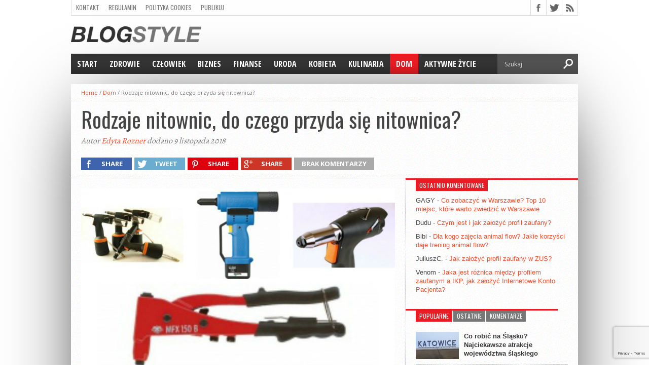

--- FILE ---
content_type: text/html; charset=UTF-8
request_url: https://blogstyle.pl/rodzaje-nitownic-do-czego-przyda-sie-nitownica/
body_size: 16325
content:
<!DOCTYPE html>
<html xmlns="http://www.w3.org/1999/xhtml" dir="ltr" lang="pl-PL" prefix="og: https://ogp.me/ns#">
<head>
<meta http-equiv="Content-Type" content="text/html; charset=UTF-8" />
<meta name="viewport" content="width=device-width, initial-scale=1, maximum-scale=1" />
<meta property="og:image" content="https://blogstyle.pl/constyle/uploads/2018/11/kolaz-z-nitownicami-150x150.jpg" />



<!--[if lt IE 9]>
<link rel="stylesheet" type="text/css" href="https://blogstyle.pl/constyle/themes/bs-skin/css/iecss.css" />
<![endif]-->
<link rel="shortcut icon" href="https://blogstyle.pl/constyle/uploads/2016/02/favicon.png" /><link rel="alternate" type="application/rss+xml" title="RSS 2.0" href="https://blogstyle.pl/feed/" />
<link rel="alternate" type="text/xml" title="RSS .92" href="https://blogstyle.pl/feed/rss/" />
<link rel="alternate" type="application/atom+xml" title="Atom 0.3" href="https://blogstyle.pl/feed/atom/" />
<link rel="pingback" href="" />



		<!-- All in One SEO 4.7.0 - aioseo.com -->
		<title>Rodzaje nitownic, do czego przyda się nitownica? - Blog Style</title>
		<meta name="description" content="Nitownica jest narzędziem budowlanym, które umożliwia łączenie ze sobą różnych elementów. Dzięki nitownicy można połączyć kilka części zupełnie od siebie niezależnych. Narzędzie to ma rożne zastosowania, może na przykład zastąpić młotek, wyróżnia się też kilka rodzajów nitownic. Po co używać nitownicy? Kiedy używa się nitownicy pneumatycznej? Nitownice ręczne Czym charakteryzuje się nitownica akumulatorowa? Nitownice –" />
		<meta name="robots" content="max-image-preview:large" />
		<link rel="canonical" href="https://blogstyle.pl/rodzaje-nitownic-do-czego-przyda-sie-nitownica/" />
		<meta name="generator" content="All in One SEO (AIOSEO) 4.7.0" />
		<meta property="og:locale" content="pl_PL" />
		<meta property="og:site_name" content="BlogStyle" />
		<meta property="og:type" content="article" />
		<meta property="og:title" content="Rodzaje nitownic, do czego przyda się nitownica? - Blog Style" />
		<meta property="og:description" content="Nitownica jest narzędziem budowlanym, które umożliwia łączenie ze sobą różnych elementów. Dzięki nitownicy można połączyć kilka części zupełnie od siebie niezależnych. Narzędzie to ma rożne zastosowania, może na przykład zastąpić młotek, wyróżnia się też kilka rodzajów nitownic. Po co używać nitownicy? Kiedy używa się nitownicy pneumatycznej? Nitownice ręczne Czym charakteryzuje się nitownica akumulatorowa? Nitownice –" />
		<meta property="og:url" content="https://blogstyle.pl/rodzaje-nitownic-do-czego-przyda-sie-nitownica/" />
		<meta property="og:image" content="https://blogstyle.pl/constyle/uploads/2018/11/dwie-nitownice.jpg" />
		<meta property="og:image:secure_url" content="https://blogstyle.pl/constyle/uploads/2018/11/dwie-nitownice.jpg" />
		<meta property="og:image:width" content="640" />
		<meta property="og:image:height" content="320" />
		<meta property="article:published_time" content="2018-11-09T07:48:21+00:00" />
		<meta property="article:modified_time" content="2024-08-13T11:00:57+00:00" />
		<meta name="twitter:card" content="summary" />
		<meta name="twitter:title" content="Rodzaje nitownic, do czego przyda się nitownica? - Blog Style" />
		<meta name="twitter:description" content="Nitownica jest narzędziem budowlanym, które umożliwia łączenie ze sobą różnych elementów. Dzięki nitownicy można połączyć kilka części zupełnie od siebie niezależnych. Narzędzie to ma rożne zastosowania, może na przykład zastąpić młotek, wyróżnia się też kilka rodzajów nitownic. Po co używać nitownicy? Kiedy używa się nitownicy pneumatycznej? Nitownice ręczne Czym charakteryzuje się nitownica akumulatorowa? Nitownice –" />
		<meta name="twitter:image" content="https://blogstyle.pl/constyle/uploads/2018/11/dwie-nitownice.jpg" />
		<meta name="google" content="nositelinkssearchbox" />
		<!-- All in One SEO -->


<!-- The SEO Framework: stworzone przez Sybre Waaijer -->
<meta name="robots" content="max-snippet:-1,max-image-preview:large,max-video-preview:-1" />
<link rel="canonical" href="https://blogstyle.pl/rodzaje-nitownic-do-czego-przyda-sie-nitownica/" />
<meta name="description" content="Nitownica jest narzędziem budowlanym, kt&oacute;re umożliwia łączenie ze sobą r&oacute;żnych element&oacute;w. Dzięki nitownicy można połączyć kilka części zupełnie od siebie&#8230;" />
<meta property="og:type" content="article" />
<meta property="og:locale" content="pl_PL" />
<meta property="og:site_name" content="Blog Style" />
<meta property="og:title" content="Rodzaje nitownic, do czego przyda się nitownica?" />
<meta property="og:description" content="Nitownica jest narzędziem budowlanym, kt&oacute;re umożliwia łączenie ze sobą r&oacute;żnych element&oacute;w. Dzięki nitownicy można połączyć kilka części zupełnie od siebie niezależnych. Narzędzie to ma rożne&#8230;" />
<meta property="og:url" content="https://blogstyle.pl/rodzaje-nitownic-do-czego-przyda-sie-nitownica/" />
<meta property="og:image" content="https://blogstyle.pl/constyle/uploads/2018/11/kolaz-z-nitownicami.jpg" />
<meta property="og:image:width" content="640" />
<meta property="og:image:height" content="364" />
<meta property="og:image:alt" content="Kolaż z nitownicami" />
<meta property="article:published_time" content="2018-11-09T07:48:21+00:00" />
<meta property="article:modified_time" content="2024-08-13T11:00:57+00:00" />
<meta property="article:publisher" content="https://www.facebook.com/people/BlogStyle/100068944014276" />
<meta name="twitter:card" content="summary_large_image" />
<meta name="twitter:title" content="Rodzaje nitownic, do czego przyda się nitownica?" />
<meta name="twitter:description" content="Nitownica jest narzędziem budowlanym, kt&oacute;re umożliwia łączenie ze sobą r&oacute;żnych element&oacute;w. Dzięki nitownicy można połączyć kilka części zupełnie od siebie niezależnych. Narzędzie to ma rożne&#8230;" />
<meta name="twitter:image" content="https://blogstyle.pl/constyle/uploads/2018/11/kolaz-z-nitownicami.jpg" />
<meta name="twitter:image:alt" content="Kolaż z nitownicami" />
<script type="application/ld+json">{"@context":"https://schema.org","@graph":[{"@type":"WebSite","@id":"https://blogstyle.pl/#/schema/WebSite","url":"https://blogstyle.pl/","name":"Blog Style","description":"Kolejna witryna oparta na WordPressie","inLanguage":"pl-PL","potentialAction":{"@type":"SearchAction","target":{"@type":"EntryPoint","urlTemplate":"https://blogstyle.pl/search/{search_term_string}/"},"query-input":"required name=search_term_string"},"publisher":{"@type":"Organization","@id":"https://blogstyle.pl/#/schema/Organization","name":"Blog Style","url":"https://blogstyle.pl/"}},{"@type":"WebPage","@id":"https://blogstyle.pl/rodzaje-nitownic-do-czego-przyda-sie-nitownica/","url":"https://blogstyle.pl/rodzaje-nitownic-do-czego-przyda-sie-nitownica/","name":"Rodzaje nitownic, do czego przyda się nitownica? &#x2d; Blog Style","description":"Nitownica jest narzędziem budowlanym, kt&oacute;re umożliwia łączenie ze sobą r&oacute;żnych element&oacute;w. Dzięki nitownicy można połączyć kilka części zupełnie od siebie&#8230;","inLanguage":"pl-PL","isPartOf":{"@id":"https://blogstyle.pl/#/schema/WebSite"},"breadcrumb":{"@type":"BreadcrumbList","@id":"https://blogstyle.pl/#/schema/BreadcrumbList","itemListElement":[{"@type":"ListItem","position":1,"item":"https://blogstyle.pl/","name":"Blog Style"},{"@type":"ListItem","position":2,"item":"https://blogstyle.pl/kategoria/rozmaitosci/","name":"Rozmaitości"},{"@type":"ListItem","position":3,"name":"Rodzaje nitownic, do czego przyda się nitownica?"}]},"potentialAction":{"@type":"ReadAction","target":"https://blogstyle.pl/rodzaje-nitownic-do-czego-przyda-sie-nitownica/"},"datePublished":"2018-11-09T07:48:21+00:00","dateModified":"2024-08-13T11:00:57+00:00","author":{"@type":"Person","@id":"https://blogstyle.pl/#/schema/Person/a5ec6aa9a68c0abe1fa9c4a1e82862ed","name":"Edyta Rozner"}}]}</script>
<!-- / The SEO Framework: stworzone przez Sybre Waaijer | 9.63ms meta | 3.28ms boot -->

<link rel='dns-prefetch' href='//www.googletagmanager.com' />
<link rel='dns-prefetch' href='//fonts.googleapis.com' />
<link rel='dns-prefetch' href='//pagead2.googlesyndication.com' />
<link rel="alternate" type="application/rss+xml" title="Blog Style &raquo; Kanał z wpisami" href="https://blogstyle.pl/feed/" />
<link rel="alternate" type="application/rss+xml" title="Blog Style &raquo; Kanał z komentarzami" href="https://blogstyle.pl/comments/feed/" />
<link rel="alternate" type="application/rss+xml" title="Blog Style &raquo; Rodzaje nitownic, do czego przyda się nitownica? Kanał z komentarzami" href="https://blogstyle.pl/rodzaje-nitownic-do-czego-przyda-sie-nitownica/feed/" />
<script type="text/javascript">
/* <![CDATA[ */
window._wpemojiSettings = {"baseUrl":"https:\/\/s.w.org\/images\/core\/emoji\/15.0.3\/72x72\/","ext":".png","svgUrl":"https:\/\/s.w.org\/images\/core\/emoji\/15.0.3\/svg\/","svgExt":".svg","source":{"concatemoji":"https:\/\/blogstyle.pl\/wp-includes\/js\/wp-emoji-release.min.js?ver=6.6.4"}};
/*! This file is auto-generated */
!function(i,n){var o,s,e;function c(e){try{var t={supportTests:e,timestamp:(new Date).valueOf()};sessionStorage.setItem(o,JSON.stringify(t))}catch(e){}}function p(e,t,n){e.clearRect(0,0,e.canvas.width,e.canvas.height),e.fillText(t,0,0);var t=new Uint32Array(e.getImageData(0,0,e.canvas.width,e.canvas.height).data),r=(e.clearRect(0,0,e.canvas.width,e.canvas.height),e.fillText(n,0,0),new Uint32Array(e.getImageData(0,0,e.canvas.width,e.canvas.height).data));return t.every(function(e,t){return e===r[t]})}function u(e,t,n){switch(t){case"flag":return n(e,"\ud83c\udff3\ufe0f\u200d\u26a7\ufe0f","\ud83c\udff3\ufe0f\u200b\u26a7\ufe0f")?!1:!n(e,"\ud83c\uddfa\ud83c\uddf3","\ud83c\uddfa\u200b\ud83c\uddf3")&&!n(e,"\ud83c\udff4\udb40\udc67\udb40\udc62\udb40\udc65\udb40\udc6e\udb40\udc67\udb40\udc7f","\ud83c\udff4\u200b\udb40\udc67\u200b\udb40\udc62\u200b\udb40\udc65\u200b\udb40\udc6e\u200b\udb40\udc67\u200b\udb40\udc7f");case"emoji":return!n(e,"\ud83d\udc26\u200d\u2b1b","\ud83d\udc26\u200b\u2b1b")}return!1}function f(e,t,n){var r="undefined"!=typeof WorkerGlobalScope&&self instanceof WorkerGlobalScope?new OffscreenCanvas(300,150):i.createElement("canvas"),a=r.getContext("2d",{willReadFrequently:!0}),o=(a.textBaseline="top",a.font="600 32px Arial",{});return e.forEach(function(e){o[e]=t(a,e,n)}),o}function t(e){var t=i.createElement("script");t.src=e,t.defer=!0,i.head.appendChild(t)}"undefined"!=typeof Promise&&(o="wpEmojiSettingsSupports",s=["flag","emoji"],n.supports={everything:!0,everythingExceptFlag:!0},e=new Promise(function(e){i.addEventListener("DOMContentLoaded",e,{once:!0})}),new Promise(function(t){var n=function(){try{var e=JSON.parse(sessionStorage.getItem(o));if("object"==typeof e&&"number"==typeof e.timestamp&&(new Date).valueOf()<e.timestamp+604800&&"object"==typeof e.supportTests)return e.supportTests}catch(e){}return null}();if(!n){if("undefined"!=typeof Worker&&"undefined"!=typeof OffscreenCanvas&&"undefined"!=typeof URL&&URL.createObjectURL&&"undefined"!=typeof Blob)try{var e="postMessage("+f.toString()+"("+[JSON.stringify(s),u.toString(),p.toString()].join(",")+"));",r=new Blob([e],{type:"text/javascript"}),a=new Worker(URL.createObjectURL(r),{name:"wpTestEmojiSupports"});return void(a.onmessage=function(e){c(n=e.data),a.terminate(),t(n)})}catch(e){}c(n=f(s,u,p))}t(n)}).then(function(e){for(var t in e)n.supports[t]=e[t],n.supports.everything=n.supports.everything&&n.supports[t],"flag"!==t&&(n.supports.everythingExceptFlag=n.supports.everythingExceptFlag&&n.supports[t]);n.supports.everythingExceptFlag=n.supports.everythingExceptFlag&&!n.supports.flag,n.DOMReady=!1,n.readyCallback=function(){n.DOMReady=!0}}).then(function(){return e}).then(function(){var e;n.supports.everything||(n.readyCallback(),(e=n.source||{}).concatemoji?t(e.concatemoji):e.wpemoji&&e.twemoji&&(t(e.twemoji),t(e.wpemoji)))}))}((window,document),window._wpemojiSettings);
/* ]]> */
</script>
<style id='wp-emoji-styles-inline-css' type='text/css'>

	img.wp-smiley, img.emoji {
		display: inline !important;
		border: none !important;
		box-shadow: none !important;
		height: 1em !important;
		width: 1em !important;
		margin: 0 0.07em !important;
		vertical-align: -0.1em !important;
		background: none !important;
		padding: 0 !important;
	}
</style>
<link rel='stylesheet' id='wp-block-library-css' href='https://blogstyle.pl/wp-includes/css/dist/block-library/style.min.css?ver=6.6.4' type='text/css' media='all' />
<style id='classic-theme-styles-inline-css' type='text/css'>
/*! This file is auto-generated */
.wp-block-button__link{color:#fff;background-color:#32373c;border-radius:9999px;box-shadow:none;text-decoration:none;padding:calc(.667em + 2px) calc(1.333em + 2px);font-size:1.125em}.wp-block-file__button{background:#32373c;color:#fff;text-decoration:none}
</style>
<style id='global-styles-inline-css' type='text/css'>
:root{--wp--preset--aspect-ratio--square: 1;--wp--preset--aspect-ratio--4-3: 4/3;--wp--preset--aspect-ratio--3-4: 3/4;--wp--preset--aspect-ratio--3-2: 3/2;--wp--preset--aspect-ratio--2-3: 2/3;--wp--preset--aspect-ratio--16-9: 16/9;--wp--preset--aspect-ratio--9-16: 9/16;--wp--preset--color--black: #000000;--wp--preset--color--cyan-bluish-gray: #abb8c3;--wp--preset--color--white: #ffffff;--wp--preset--color--pale-pink: #f78da7;--wp--preset--color--vivid-red: #cf2e2e;--wp--preset--color--luminous-vivid-orange: #ff6900;--wp--preset--color--luminous-vivid-amber: #fcb900;--wp--preset--color--light-green-cyan: #7bdcb5;--wp--preset--color--vivid-green-cyan: #00d084;--wp--preset--color--pale-cyan-blue: #8ed1fc;--wp--preset--color--vivid-cyan-blue: #0693e3;--wp--preset--color--vivid-purple: #9b51e0;--wp--preset--gradient--vivid-cyan-blue-to-vivid-purple: linear-gradient(135deg,rgba(6,147,227,1) 0%,rgb(155,81,224) 100%);--wp--preset--gradient--light-green-cyan-to-vivid-green-cyan: linear-gradient(135deg,rgb(122,220,180) 0%,rgb(0,208,130) 100%);--wp--preset--gradient--luminous-vivid-amber-to-luminous-vivid-orange: linear-gradient(135deg,rgba(252,185,0,1) 0%,rgba(255,105,0,1) 100%);--wp--preset--gradient--luminous-vivid-orange-to-vivid-red: linear-gradient(135deg,rgba(255,105,0,1) 0%,rgb(207,46,46) 100%);--wp--preset--gradient--very-light-gray-to-cyan-bluish-gray: linear-gradient(135deg,rgb(238,238,238) 0%,rgb(169,184,195) 100%);--wp--preset--gradient--cool-to-warm-spectrum: linear-gradient(135deg,rgb(74,234,220) 0%,rgb(151,120,209) 20%,rgb(207,42,186) 40%,rgb(238,44,130) 60%,rgb(251,105,98) 80%,rgb(254,248,76) 100%);--wp--preset--gradient--blush-light-purple: linear-gradient(135deg,rgb(255,206,236) 0%,rgb(152,150,240) 100%);--wp--preset--gradient--blush-bordeaux: linear-gradient(135deg,rgb(254,205,165) 0%,rgb(254,45,45) 50%,rgb(107,0,62) 100%);--wp--preset--gradient--luminous-dusk: linear-gradient(135deg,rgb(255,203,112) 0%,rgb(199,81,192) 50%,rgb(65,88,208) 100%);--wp--preset--gradient--pale-ocean: linear-gradient(135deg,rgb(255,245,203) 0%,rgb(182,227,212) 50%,rgb(51,167,181) 100%);--wp--preset--gradient--electric-grass: linear-gradient(135deg,rgb(202,248,128) 0%,rgb(113,206,126) 100%);--wp--preset--gradient--midnight: linear-gradient(135deg,rgb(2,3,129) 0%,rgb(40,116,252) 100%);--wp--preset--font-size--small: 13px;--wp--preset--font-size--medium: 20px;--wp--preset--font-size--large: 36px;--wp--preset--font-size--x-large: 42px;--wp--preset--spacing--20: 0.44rem;--wp--preset--spacing--30: 0.67rem;--wp--preset--spacing--40: 1rem;--wp--preset--spacing--50: 1.5rem;--wp--preset--spacing--60: 2.25rem;--wp--preset--spacing--70: 3.38rem;--wp--preset--spacing--80: 5.06rem;--wp--preset--shadow--natural: 6px 6px 9px rgba(0, 0, 0, 0.2);--wp--preset--shadow--deep: 12px 12px 50px rgba(0, 0, 0, 0.4);--wp--preset--shadow--sharp: 6px 6px 0px rgba(0, 0, 0, 0.2);--wp--preset--shadow--outlined: 6px 6px 0px -3px rgba(255, 255, 255, 1), 6px 6px rgba(0, 0, 0, 1);--wp--preset--shadow--crisp: 6px 6px 0px rgba(0, 0, 0, 1);}:where(.is-layout-flex){gap: 0.5em;}:where(.is-layout-grid){gap: 0.5em;}body .is-layout-flex{display: flex;}.is-layout-flex{flex-wrap: wrap;align-items: center;}.is-layout-flex > :is(*, div){margin: 0;}body .is-layout-grid{display: grid;}.is-layout-grid > :is(*, div){margin: 0;}:where(.wp-block-columns.is-layout-flex){gap: 2em;}:where(.wp-block-columns.is-layout-grid){gap: 2em;}:where(.wp-block-post-template.is-layout-flex){gap: 1.25em;}:where(.wp-block-post-template.is-layout-grid){gap: 1.25em;}.has-black-color{color: var(--wp--preset--color--black) !important;}.has-cyan-bluish-gray-color{color: var(--wp--preset--color--cyan-bluish-gray) !important;}.has-white-color{color: var(--wp--preset--color--white) !important;}.has-pale-pink-color{color: var(--wp--preset--color--pale-pink) !important;}.has-vivid-red-color{color: var(--wp--preset--color--vivid-red) !important;}.has-luminous-vivid-orange-color{color: var(--wp--preset--color--luminous-vivid-orange) !important;}.has-luminous-vivid-amber-color{color: var(--wp--preset--color--luminous-vivid-amber) !important;}.has-light-green-cyan-color{color: var(--wp--preset--color--light-green-cyan) !important;}.has-vivid-green-cyan-color{color: var(--wp--preset--color--vivid-green-cyan) !important;}.has-pale-cyan-blue-color{color: var(--wp--preset--color--pale-cyan-blue) !important;}.has-vivid-cyan-blue-color{color: var(--wp--preset--color--vivid-cyan-blue) !important;}.has-vivid-purple-color{color: var(--wp--preset--color--vivid-purple) !important;}.has-black-background-color{background-color: var(--wp--preset--color--black) !important;}.has-cyan-bluish-gray-background-color{background-color: var(--wp--preset--color--cyan-bluish-gray) !important;}.has-white-background-color{background-color: var(--wp--preset--color--white) !important;}.has-pale-pink-background-color{background-color: var(--wp--preset--color--pale-pink) !important;}.has-vivid-red-background-color{background-color: var(--wp--preset--color--vivid-red) !important;}.has-luminous-vivid-orange-background-color{background-color: var(--wp--preset--color--luminous-vivid-orange) !important;}.has-luminous-vivid-amber-background-color{background-color: var(--wp--preset--color--luminous-vivid-amber) !important;}.has-light-green-cyan-background-color{background-color: var(--wp--preset--color--light-green-cyan) !important;}.has-vivid-green-cyan-background-color{background-color: var(--wp--preset--color--vivid-green-cyan) !important;}.has-pale-cyan-blue-background-color{background-color: var(--wp--preset--color--pale-cyan-blue) !important;}.has-vivid-cyan-blue-background-color{background-color: var(--wp--preset--color--vivid-cyan-blue) !important;}.has-vivid-purple-background-color{background-color: var(--wp--preset--color--vivid-purple) !important;}.has-black-border-color{border-color: var(--wp--preset--color--black) !important;}.has-cyan-bluish-gray-border-color{border-color: var(--wp--preset--color--cyan-bluish-gray) !important;}.has-white-border-color{border-color: var(--wp--preset--color--white) !important;}.has-pale-pink-border-color{border-color: var(--wp--preset--color--pale-pink) !important;}.has-vivid-red-border-color{border-color: var(--wp--preset--color--vivid-red) !important;}.has-luminous-vivid-orange-border-color{border-color: var(--wp--preset--color--luminous-vivid-orange) !important;}.has-luminous-vivid-amber-border-color{border-color: var(--wp--preset--color--luminous-vivid-amber) !important;}.has-light-green-cyan-border-color{border-color: var(--wp--preset--color--light-green-cyan) !important;}.has-vivid-green-cyan-border-color{border-color: var(--wp--preset--color--vivid-green-cyan) !important;}.has-pale-cyan-blue-border-color{border-color: var(--wp--preset--color--pale-cyan-blue) !important;}.has-vivid-cyan-blue-border-color{border-color: var(--wp--preset--color--vivid-cyan-blue) !important;}.has-vivid-purple-border-color{border-color: var(--wp--preset--color--vivid-purple) !important;}.has-vivid-cyan-blue-to-vivid-purple-gradient-background{background: var(--wp--preset--gradient--vivid-cyan-blue-to-vivid-purple) !important;}.has-light-green-cyan-to-vivid-green-cyan-gradient-background{background: var(--wp--preset--gradient--light-green-cyan-to-vivid-green-cyan) !important;}.has-luminous-vivid-amber-to-luminous-vivid-orange-gradient-background{background: var(--wp--preset--gradient--luminous-vivid-amber-to-luminous-vivid-orange) !important;}.has-luminous-vivid-orange-to-vivid-red-gradient-background{background: var(--wp--preset--gradient--luminous-vivid-orange-to-vivid-red) !important;}.has-very-light-gray-to-cyan-bluish-gray-gradient-background{background: var(--wp--preset--gradient--very-light-gray-to-cyan-bluish-gray) !important;}.has-cool-to-warm-spectrum-gradient-background{background: var(--wp--preset--gradient--cool-to-warm-spectrum) !important;}.has-blush-light-purple-gradient-background{background: var(--wp--preset--gradient--blush-light-purple) !important;}.has-blush-bordeaux-gradient-background{background: var(--wp--preset--gradient--blush-bordeaux) !important;}.has-luminous-dusk-gradient-background{background: var(--wp--preset--gradient--luminous-dusk) !important;}.has-pale-ocean-gradient-background{background: var(--wp--preset--gradient--pale-ocean) !important;}.has-electric-grass-gradient-background{background: var(--wp--preset--gradient--electric-grass) !important;}.has-midnight-gradient-background{background: var(--wp--preset--gradient--midnight) !important;}.has-small-font-size{font-size: var(--wp--preset--font-size--small) !important;}.has-medium-font-size{font-size: var(--wp--preset--font-size--medium) !important;}.has-large-font-size{font-size: var(--wp--preset--font-size--large) !important;}.has-x-large-font-size{font-size: var(--wp--preset--font-size--x-large) !important;}
:where(.wp-block-post-template.is-layout-flex){gap: 1.25em;}:where(.wp-block-post-template.is-layout-grid){gap: 1.25em;}
:where(.wp-block-columns.is-layout-flex){gap: 2em;}:where(.wp-block-columns.is-layout-grid){gap: 2em;}
:root :where(.wp-block-pullquote){font-size: 1.5em;line-height: 1.6;}
</style>
<link rel='stylesheet' id='contact-form-7-css' href='https://blogstyle.pl/constyle/plugins/contact-form-7/includes/css/styles.css?ver=5.9.8' type='text/css' media='all' />
<link rel='stylesheet' id='relatizer-top-menu-styles-css' href='https://blogstyle.pl/constyle/plugins/relatizer/assets/css/top-menu.css?ver=0.58' type='text/css' media='all' />
<link rel='stylesheet' id='mvp-style-css' href='https://blogstyle.pl/constyle/themes/bs-skin/style.css?ver=2.9.1' type='text/css' media='all' />
<link rel='stylesheet' id='reset-css' href='https://blogstyle.pl/constyle/themes/bs-skin/css/reset.css?ver=2.9.1' type='text/css' media='all' />
<link rel='stylesheet' id='media-queries-css' href='https://blogstyle.pl/constyle/themes/bs-skin/css/media-queries.css?ver=2.9.1' type='text/css' media='all' />
<link rel='stylesheet' id='googlefonts-css' href='http://fonts.googleapis.com/css?family=Open+Sans%3A400%2C600%2C700%7COpen+Sans+Condensed%3A300%2C700%7COswald%3A300%2C400%2C700%7CAlegreya%3A400&#038;subset=latin%2Clatin-ext%2Ccyrillic%2Ccyrillic-ext%2Cgreek-ext%2Cgreek%2Cvietnamese&#038;ver=6.6.4' type='text/css' media='all' />
<link rel='stylesheet' id='footable-core-min-css' href='https://blogstyle.pl/constyle/plugins/footable/css/footable.core.min.css?ver=0.3.1' type='text/css' media='all' />
<script type="text/javascript" src="https://blogstyle.pl/wp-includes/js/jquery/jquery.min.js?ver=3.7.1" id="jquery-core-js"></script>
<script type="text/javascript" src="https://blogstyle.pl/wp-includes/js/jquery/jquery-migrate.min.js?ver=3.4.1" id="jquery-migrate-js"></script>
<script type="text/javascript" src="https://blogstyle.pl/constyle/plugins/footable/js/footable.min.js?ver=0.3.1" id="footable-min-js"></script>
<script type="text/javascript" src="https://blogstyle.pl/constyle/plugins/footable/js/footable.sort.min.js?ver=0.3.1" id="footable-sort-min-js"></script>
<script type="text/javascript" src="https://blogstyle.pl/constyle/plugins/footable/js/footable.filter.min.js?ver=0.3.1" id="footable-filter-min-js"></script>
<script type="text/javascript" src="https://blogstyle.pl/constyle/plugins/footable/js/footable.paginate.min.js?ver=0.3.1" id="footable-paginate-min-js"></script>

<!-- Google tag (gtag.js) snippet added by Site Kit -->

<!-- Google Analytics snippet added by Site Kit -->
<script type="text/javascript" src="https://www.googletagmanager.com/gtag/js?id=G-GT24RS9VLM" id="google_gtagjs-js" async></script>
<script type="text/javascript" id="google_gtagjs-js-after">
/* <![CDATA[ */
window.dataLayer = window.dataLayer || [];function gtag(){dataLayer.push(arguments);}
gtag("set","linker",{"domains":["blogstyle.pl"]});
gtag("js", new Date());
gtag("set", "developer_id.dZTNiMT", true);
gtag("config", "G-GT24RS9VLM");
/* ]]> */
</script>

<!-- End Google tag (gtag.js) snippet added by Site Kit -->
<script type="text/javascript" src="https://blogstyle.pl/constyle/themes/bs-skin/js/loadCSS.js?ver=6.6.4" id="load-css-async-js"></script>
<link rel="https://api.w.org/" href="https://blogstyle.pl/wp-json/" /><link rel="alternate" title="JSON" type="application/json" href="https://blogstyle.pl/wp-json/wp/v2/posts/2210" /><link rel="EditURI" type="application/rsd+xml" title="RSD" href="https://blogstyle.pl/xmlrpc.php?rsd" />
<link rel="alternate" title="oEmbed (JSON)" type="application/json+oembed" href="https://blogstyle.pl/wp-json/oembed/1.0/embed?url=https%3A%2F%2Fblogstyle.pl%2Frodzaje-nitownic-do-czego-przyda-sie-nitownica%2F" />
<link rel="alternate" title="oEmbed (XML)" type="text/xml+oembed" href="https://blogstyle.pl/wp-json/oembed/1.0/embed?url=https%3A%2F%2Fblogstyle.pl%2Frodzaje-nitownic-do-czego-przyda-sie-nitownica%2F&#038;format=xml" />
<meta name="generator" content="Site Kit by Google 1.135.0" />



<style type='text/css'>

@import url(http://fonts.googleapis.com/css?family=Open+Sans+Condensed:100,200,300,400,500,600,700,800,900|Oswald:100,200,300,400,500,600,700,800,900|Oswald:100,200,300,400,500,600,700,800,900&subset=latin,latin-ext,cyrillic,cyrillic-ext,greek-ext,greek,vietnamese);

#main-nav .menu li a,
#main-nav .menu li ul li a {
	font-family: 'Open Sans Condensed', sans-serif;
	}

.main-text h1,
.sub-text h2 {
	font-family: 'Oswald', sans-serif;
	}

.home-widget .cat-dark-text h2,
.home-widget .category-light h2 a,
.sidebar-small-widget .category-light h2 a,
ul.home-carousel li h2,
h1.headline,
h1.headline-page,
.prev-post a,
.next-post a,
.related-text a,
#post-404 h1,
h3.cat-header,
.archive-text h2 a,
.archive-text-noimg h2 a,
ul.widget-buzz li h2 a,
.sidebar-widget .cat-dark-text h2,
.sidebar-widget .category-light h2 a,
.footer-widget .category-light h2 a {
	font-family: 'Oswald', sans-serif;
	}

#logo-wrapper,
#logo-small {
	height: 100px;
	}

#main-nav .menu li:hover ul li a {
	background: #333333;
	}

#main-nav .menu li:hover ul li a:hover {
	background: #e91b23;
	}

#main-nav .menu li:hover,
#main-nav .menu li a:hover,
#main-nav .menu li.current-menu-item,
#main-nav .menu li.current-post-parent {
	background: #e91b23 url(https://blogstyle.pl/constyle/themes/bs-skin/images/menu-fade.png) repeat-x bottom;
	}

.woocommerce .widget_price_filter .ui-slider .ui-slider-handle,
.woocommerce span.onsale,
.woocommerce #respond input#submit.alt,
.woocommerce a.button.alt,
.woocommerce button.button.alt,
.woocommerce input.button.alt,
.woocommerce #respond input#submit.alt:hover,
.woocommerce a.button.alt:hover,
.woocommerce button.button.alt:hover,
.woocommerce input.button.alt:hover {
	background-color: #e91b23;
	}

.woocommerce #respond input#submit.alt:hover,
.woocommerce a.button.alt:hover,
.woocommerce button.button.alt:hover,
.woocommerce input.button.alt:hover {
	opacity: 0.8;
	}

span.comment-count,
h3.post-header,
h3.comment-header,
h3.home-widget-header,
h3.small-widget-header,
h3.sidebar-widget-header,
span.post-tags-header,
.post-tags a:hover,
ul.tabber-widget li.active,
ul.tabber-widget li:hover,
.tag-cloud a:hover,
.woocommerce .widget_price_filter .ui-slider .ui-slider-range {
	background: #e91b23;
	}

span.home-widget-header,
span.small-widget-header,
span.sidebar-widget-header,
ul.tabber-widget,
#comments,
#related-posts {
	border-top: 3px solid #e91b23;
	}

ol.commentlist {
	border-bottom: 3px solid #e91b23;
	}

.prev-post,
.next-post {
	color: #e91b23;
	}

#nav-wrapper {
	background: #333333 url(https://blogstyle.pl/constyle/themes/bs-skin/images/menu-fade.png) repeat-x bottom;
	}

#nav-mobi select {
	background: #333333 url(https://blogstyle.pl/constyle/themes/bs-skin/images/triangle-dark.png) no-repeat right;
	}

a, a:visited {
	color: #fa4b2a;
	}

#wallpaper {
	background: url() no-repeat 50% 0;
	}

</style>

<style type="text/css">
#post-area, ul.archive-list {
    font: 15px/25px helvetica,arial,sans-serif;
}

#content-area h2 {
    font: 700 28px/35px "Oswald",sans-serif;
}

#content-area h1, #content-area h2, #content-area h3, #content-area h4, #content-area h5, #content-area h6 {
    color: #333;
    margin: 45px 0 20px;
    overflow: hidden;
    width: 100%;
}

#logo-wrapper, #logo-small {
    height: 60px;
}</style>


<!-- Google AdSense meta tags added by Site Kit -->
<meta name="google-adsense-platform-account" content="ca-host-pub-2644536267352236">
<meta name="google-adsense-platform-domain" content="sitekit.withgoogle.com">
<!-- End Google AdSense meta tags added by Site Kit -->
<style type="text/css">.recentcomments a{display:inline !important;padding:0 !important;margin:0 !important;}</style><script type="text/javascript">/* FooTable init code */

var $FOOTABLE = $FOOTABLE || {};
(function( $FOOTABLE, $, undefined ) {

	jQuery.fn.attrAppendWithComma=function(a,b){var c;return this.each(function(){c=$(this),void 0!==c.attr(a)&&""!=c.attr(a)?c.attr(a,c.attr(a)+","+b):c.attr(a,b)})};jQuery.fn.footableAttr=function(a,b){return this.each(function(){var c=$(this);c.data("auto-columns")!==!1&&(c.find("thead th:gt("+a+")").attrAppendWithComma("data-hide","tablet"),c.find("thead th:gt("+b+")").attrAppendWithComma("data-hide","phone"))})},jQuery.fn.footableFilter=function(a){return this.each(function(){var b=$(this);b.data("filter")||b.data("filter")===!1||b.data("filter-text-only","true").before('<div class="footable-filter-container"><input placeholder="'+a+'" style="float:right" type="text" class="footable-filter" /></div>')})},jQuery.fn.footablePager=function(){return this.each(function(){var a=$(this);if(a.data("page")!==!1){var b=$('<tfoot class="hide-if-no-paging"><tr><td><div class="pagination pagination-centered"></div></td></tr></tfoot>');b.find("td").attr("colspan",a.find("thead th").length),a.find("tbody:last").after(b)}})};

	$FOOTABLE.init = function() {
		$(".footable, .tablepress")
			.footableAttr(3,1)
			.footableFilter("search")
			.footablePager()
			.footable( { breakpoints: { phone: 320, tablet: 768 } });

	};
}( $FOOTABLE, jQuery ));

jQuery(function($) {
	$FOOTABLE.init();
});
</script>
<!-- Google AdSense snippet added by Site Kit -->
<script type="text/javascript" async="async" src="https://pagead2.googlesyndication.com/pagead/js/adsbygoogle.js?client=ca-pub-2359093104118414&amp;host=ca-host-pub-2644536267352236" crossorigin="anonymous"></script>

<!-- End Google AdSense snippet added by Site Kit -->

</head>

<body class="post-template-default single single-post postid-2210 single-format-standard">

<div id="site">
		<div id="wrapper">
		<div id="header-wrapper">
			<div id="top-header-wrapper">
				<div id="top-nav">
					<div class="menu-menu_footer-container"><ul id="menu-menu_footer" class="menu"><li id="menu-item-575" class="menu-item menu-item-type-post_type menu-item-object-page menu-item-575"><a href="https://blogstyle.pl/kontakt/">Kontakt</a></li>
<li id="menu-item-577" class="menu-item menu-item-type-post_type menu-item-object-page menu-item-577"><a href="https://blogstyle.pl/regulamin/">Regulamin</a></li>
<li id="menu-item-576" class="menu-item menu-item-type-post_type menu-item-object-page menu-item-576"><a href="https://blogstyle.pl/polityka-cookies/">Polityka Cookies</a></li>
<li id="menu-item-2788" class="menu-item menu-item-type-post_type menu-item-object-page menu-item-2788"><a href="https://blogstyle.pl/dodaj-artykul/">Publikuj</a></li>
</ul></div>				</div><!--top-nav-->
				<div id="content-social">
					<ul>
												<li><a rel="nofollow" href="http://www.facebook.com/BlogStyle-827704607341073" alt="Facebook" class="fb-but" target="_blank"></a></li>
																		<li><a rel="nofollow" href="http://www.twitter.com/Twoj_blogstyle" alt="Twitter" class="twitter-but" target="_blank"></a></li>
																																																<li><a href="https://blogstyle.pl/feed/rss/" alt="RSS Feed" class="rss-but"></a></li>
					</ul>
				</div><!--content-social-->
			</div><!--top-header-wrapper-->
									<div id="logo-small" itemscope itemtype="http://schema.org/Organization">
									<a itemprop="url" href="https://blogstyle.pl">
										<img itemprop="logo" src="https://blogstyle.pl/constyle/uploads/2016/02/logo.png" alt="Blog Style" />
										</a>
							</div><!--logo-small-->
					</div><!--header-wrapper-->
		<div id="nav-wrapper">
										<div id="nav-mobi">
 					<div class="menu-menu_main-container"><select><option value="#">Menu</option><option value="/" id="menu-item-570">Start</option>
<option value="https://blogstyle.pl/kategoria/zdrowie/" id="menu-item-566">Zdrowie</option>
<option value="https://blogstyle.pl/kategoria/spoleczenstwo/" id="menu-item-565">Człowiek</option>
<option value="https://blogstyle.pl/kategoria/biznes/" id="menu-item-572">Biznes</option>
<option value="https://blogstyle.pl/kategoria/finanse/" id="menu-item-2727">Finanse</option>
<option value="https://blogstyle.pl/kategoria/uroda/" id="menu-item-568">Uroda</option>
<option value="https://blogstyle.pl/kategoria/kobieta/" id="menu-item-567">Kobieta</option>
<option value="https://blogstyle.pl/kategoria/kulinaria/" id="menu-item-2728">Kulinaria</option>
<option value="https://blogstyle.pl/kategoria/dom/" id="menu-item-1297">Dom</option>
<option value="https://blogstyle.pl/kategoria/aktywne-zycie/" id="menu-item-1298">Aktywne życie</option>
</select></div>				</div><!--nav-mobi-->
						<div id="main-nav">
				<div class="menu-menu_main-container"><ul id="menu-menu_main-1" class="menu"><li class="menu-item menu-item-type-custom menu-item-object-custom menu-item-570"><a href="/">Start</a></li>
<li class="menu-item menu-item-type-taxonomy menu-item-object-category menu-item-566"><a href="https://blogstyle.pl/kategoria/zdrowie/">Zdrowie</a></li>
<li class="menu-item menu-item-type-taxonomy menu-item-object-category menu-item-565"><a href="https://blogstyle.pl/kategoria/spoleczenstwo/">Człowiek</a></li>
<li class="menu-item menu-item-type-taxonomy menu-item-object-category menu-item-572"><a href="https://blogstyle.pl/kategoria/biznes/">Biznes</a></li>
<li class="menu-item menu-item-type-taxonomy menu-item-object-category menu-item-2727"><a href="https://blogstyle.pl/kategoria/finanse/">Finanse</a></li>
<li class="menu-item menu-item-type-taxonomy menu-item-object-category menu-item-568"><a href="https://blogstyle.pl/kategoria/uroda/">Uroda</a></li>
<li class="menu-item menu-item-type-taxonomy menu-item-object-category menu-item-567"><a href="https://blogstyle.pl/kategoria/kobieta/">Kobieta</a></li>
<li class="menu-item menu-item-type-taxonomy menu-item-object-category menu-item-2728"><a href="https://blogstyle.pl/kategoria/kulinaria/">Kulinaria</a></li>
<li class="menu-item menu-item-type-taxonomy menu-item-object-category current-post-ancestor current-menu-parent current-post-parent menu-item-1297"><a href="https://blogstyle.pl/kategoria/dom/">Dom</a></li>
<li class="menu-item menu-item-type-taxonomy menu-item-object-category menu-item-1298"><a href="https://blogstyle.pl/kategoria/aktywne-zycie/">Aktywne życie</a></li>
</ul></div>			</div><!--main-nav-->
			<div id="main-search">
				<form method="get" id="searchform" action="https://blogstyle.pl/">
	<input type="text" name="s" id="s" value="Szukaj" onfocus='if (this.value == "Szukaj") { this.value = ""; }' onblur='if (this.value == "") { this.value = "Szukaj"; }' />
	<input type="hidden" id="search-button" />
</form>			</div><!--main-search-->
		</div><!--nav-wrapper-->

<div id="main">
	<div id="content-wrapper">
				<div class="breadcrumb">
			<div id="crumbs"><a href="https://blogstyle.pl">Home</a> / <a href="https://blogstyle.pl/kategoria/dom/">Dom</a> / <span class="current">Rodzaje nitownic, do czego przyda się nitownica?</span></div>		</div><!--breadcrumb-->
		<div id="title-main">
			<h1 class="headline">Rodzaje nitownic, do czego przyda się nitownica?</h1>
			<span class="post-byline">Autor <a href="https://blogstyle.pl/author/edyta-rozner/" title="Wpisy od Edyta Rozner" rel="author">Edyta Rozner</a> dodano 9 listopada 2018</span>							<div class="social-sharing-top">
						<div class="share-count">
		</div><!--share-count-->

					<a href="#" onclick="window.open('http://www.facebook.com/sharer.php?u=https://blogstyle.pl/rodzaje-nitownic-do-czego-przyda-sie-nitownica/&t=Rodzaje nitownic, do czego przyda się nitownica?', 'facebookShare', 'width=626,height=436'); return false;" title="Share on Facebook"><div class="facebook-share"><span class="fb-but1"></span><p>Share</p></div></a>
					<a href="#" onclick="window.open('http://twitter.com/share?text=Rodzaje nitownic, do czego przyda się nitownica? -&url=https://blogstyle.pl/rodzaje-nitownic-do-czego-przyda-sie-nitownica/', 'twitterShare', 'width=626,height=436'); return false;" title="Tweet This Post"><div class="twitter-share"><span class="twitter-but1"></span><p>Tweet</p></div></a>
					<a href="#" onclick="window.open('http://pinterest.com/pin/create/button/?url=https://blogstyle.pl/rodzaje-nitownic-do-czego-przyda-sie-nitownica/&media=https://blogstyle.pl/constyle/uploads/2018/11/kolaz-z-nitownicami-620x364.jpg&description=Rodzaje nitownic, do czego przyda się nitownica?', 'pinterestShare', 'width=750,height=350'); return false;" title="Pin This Post"><div class="pinterest-share"><span class="pinterest-but1"></span><p>Share</p></div></a>
					<a href="#" onclick="window.open('https://plusone.google.com/_/+1/confirm?hl=en-US&url=https://blogstyle.pl/rodzaje-nitownic-do-czego-przyda-sie-nitownica/', 'googleShare', 'width=626,height=436'); return false;" title="Share on Google+" target="_blank"><div class="google-share"><span class="google-but1"></span><p>Share</p></div></a>
					<a href="https://blogstyle.pl/rodzaje-nitownic-do-czego-przyda-sie-nitownica/#respond"><div class="social-comments"><p>brak komentarzy</p></div></a>
				</div><!--social-sharing-top-->
					</div><!--title-main-->
				<div id="home-main">
					<div id="post-area" class="post-2210 post type-post status-publish format-standard has-post-thumbnail hentry category-dom category-rozmaitosci tag-jak-uzywac-nitownicy">
				<div id="content-area">
																																		<div class="post-image">
																			<img width="620" height="364" src="https://blogstyle.pl/constyle/uploads/2018/11/kolaz-z-nitownicami-620x364.jpg" class="attachment-post-thumb size-post-thumb wp-post-image" alt="Kolaż z nitownicami" decoding="async" fetchpriority="high" />																										</div><!--post-image-->
																															<p><strong>Nitownica jest narzędziem budowlanym, które umożliwia łączenie ze sobą różnych elementów. Dzięki nitownicy można połączyć kilka części zupełnie od siebie niezależnych. Narzędzie to ma rożne zastosowania, może na przykład zastąpić młotek, wyróżnia się też kilka rodzajów nitownic.</strong></p>
<p><span id="more-2210"></span></p>
<ul>
<li><a href="#pyt.1">Po co używać nitownicy?</a></li>
<li><a href="#pyt.2">Kiedy używa się nitownicy pneumatycznej?</a></li>
<li><a href="#pyt.3">Nitownice ręczne</a></li>
<li><a href="#pyt.4">Czym charakteryzuje się nitownica akumulatorowa?</a></li>
<li><a href="#pyt.5">Nitownice – na co zwrócić uwagę podczas zakupu?</a></li>
</ul>
<h2 id="pyt.1">Po co używać nitownicy?</h2>
<p>Nitownica służy do nitowania czyli <strong>mechanicznego łączenia różnych elementów</strong>, najczęściej metalowych. Materiały za pomocą nitownicy <strong>połączone pozostają w sposób trwały</strong>, kiedy nie ma możliwości ich zespawania. Najważniejsze są tu oczywiście <strong>nity czyli metalowe elementy scalające</strong> – nit składa się z szyjki oraz główki, a dzięki nitownicy zostaje zamknięty w łączonych elementach. Mamy zatem nitownice ręczne, które można zobaczyć na stronie www.incop.pl/c11,nitownice, ale także nitownice pneumatyczne i akumulatorowe. Za pomocą nitownicy <strong>łączy się fragmenty blach</strong>, <strong>taśmowników</strong>, <strong>kształtowników stalowych</strong>, <strong>dźwigarów</strong>, <strong>wsporników</strong>, <strong>wiązarów</strong>, <strong>skór</strong>, <strong>tworzyw sztucznych</strong> lub <strong>części różnego rodzaju maszyn</strong>.</p>
<h2 id="pyt.2">Kiedy używa się nitownicy pneumatycznej?</h2>
<p>Na rynku jest wiele nitownic, jednak najczęściej wyróżnia się <strong>ręczne i pneumatyczne</strong>. Zarówno jednych jak i drugich używamy do tradycyjnych nitów w postaci pręta zakończonego z jednej strony łbem, a z drugiej zakuwką. Jednak <strong>nitownice pneumatyczne to zdecydowanie bardziej profesjonalny sprzęt</strong>. Mają one dużą <strong>energię zaciskową</strong>, co przekłada się na <strong>szybką i sprawną pracę</strong>. Taki rodzaj nitownic używany jest w pracach produkcyjnych, ponieważ <strong>nie ma potrzeby przytrzymywania nitu</strong>. Nitownica pneumatyczna wykorzystywana jest do precyzyjnych i długich prac, tam gdzie wymaga się połączenia sporych ilości nitonakrętek.</p>
<p><img decoding="async" class="aligncenter size-full wp-image-2215" src="https://blogstyle.pl/constyle/uploads/2018/11/dwie-nitownice.jpg" alt="Dwie nitownice" width="640" height="320" /></p>
<h2 id="pyt.3">Nitownice ręczne</h2>
<p>Podczas pracy z tym rodzajem nitownic konieczne jest <strong>użycie siły fizycznej</strong>. Nie wpływa to jednak na fakt, że po taki sprzęt sięgają zarówno majsterkowicze jak i fachowcy. Nitownicy ręcznej można używać w dowolnym położeniu i nadaje się ona do <strong>wykonywania połączeń w konstrukcjach przestrzennych czyli stelażach</strong>, obudowach i osłonach. Oprócz tego na rynku dostępne są <strong>nitownice nazywane oczkownicami</strong>, stosowane najczęściej w pracach modelarskich i artystycznych (praca z filcem, kartonem, papierem).</p>
<h2 id="pyt.4">Czym charakteryzuje się nitownica akumulatorowa?</h2>
<p>Nitownica akumulatorowa jest <strong>jedynie trochę silniejsza od nitownicy ręcznej</strong>. Jej działanie opiera się na <strong>podłączeniu do akumulatora</strong>, co może być bardzo przydatne <strong>podczas prac, które wykonuje się bez dostępu do prądu</strong>. Mimo iż akumulatory w takich nitownicach są bardzo wytrzymałe, to co twardsze nitonakrętki mogą skracać czas ich używalności. Nitownica akumulatorowa jest <strong>łatwa i wygodna w obsłudze</strong>, a jej niekwestionowanym plusem jest to, że można ją wykorzystywać trudnych warunkach.</p>
<h2 id="pyt.5">Nitownice – na co zwrócić uwagę podczas zakupu?</h2>
<p>Najważniejszym aspektem, na jaki należy zwrócić uwagę będzie tu naturalnie <strong>wygoda pracy</strong>. Na pewno warto postawić na nitownice o <strong>gumowej rękojeści</strong>, co przełoży się na łatwiejszy i pewniejszy chwyt. Bardzo ważne jest, by <strong>sprawdzić z jakimi nitami współpracuje dana nitownica</strong> – stalowymi, miedzianymi czy aluminiowymi. Ale już sam rodzaj nitownicy jest kwestią indywidualną i w dużej mierze zależy od tego w jakich warunkach ma być wykonywana praca.</p>
														</div><!--content-area-->
							</div><!--post-area-->
						<div id="comments">
				
	
	<div id="respond" class="comment-respond">
		<h3 id="reply-title" class="comment-reply-title"><h3 class="comment-header">dodaj odpowiedź</h3> <small><a rel="nofollow" id="cancel-comment-reply-link" href="/rodzaje-nitownic-do-czego-przyda-sie-nitownica/#respond" style="display:none;">Anuluj pisanie odpowiedzi</a></small></h3><form action="https://blogstyle.pl/wp-comments-post.php" method="post" id="commentform" class="comment-form"><p class="comment-notes"><span id="email-notes">Twój adres e-mail nie zostanie opublikowany.</span> <span class="required-field-message">Wymagane pola są oznaczone <span class="required">*</span></span></p><p class="comment-form-comment"><label for="comment">Komentarz <span class="required">*</span></label> <textarea id="comment" name="comment" cols="45" rows="8" maxlength="65525" required="required"></textarea></p><p class="comment-form-author"><label for="author">Nazwa <span class="required">*</span></label> <input id="author" name="author" type="text" value="" size="30" maxlength="245" autocomplete="name" required="required" /></p>
<p class="comment-form-email"><label for="email">E-mail <span class="required">*</span></label> <input id="email" name="email" type="text" value="" size="30" maxlength="100" aria-describedby="email-notes" autocomplete="email" required="required" /></p>
<p class="comment-form-url"><label for="url">Witryna internetowa</label> <input id="url" name="url" type="text" value="" size="30" maxlength="200" autocomplete="url" /></p>
<p class="form-submit"><input name="submit" type="submit" id="submit" class="submit" value="Opublikuj komentarz" /> <input type='hidden' name='comment_post_ID' value='2210' id='comment_post_ID' />
<input type='hidden' name='comment_parent' id='comment_parent' value='0' />
</p><p style="display: none;"><input type="hidden" id="akismet_comment_nonce" name="akismet_comment_nonce" value="222bf07744" /></p><p style="display: none !important;" class="akismet-fields-container" data-prefix="ak_"><label>&#916;<textarea name="ak_hp_textarea" cols="45" rows="8" maxlength="100"></textarea></label><input type="hidden" id="ak_js_1" name="ak_js" value="22"/><script>document.getElementById( "ak_js_1" ).setAttribute( "value", ( new Date() ).getTime() );</script></p></form>	</div><!-- #respond -->
	
</div><!--comments-->						<div class="prev-next-wrapper">
				<div class="prev-post">
					&larr; Poprzedni <a href="https://blogstyle.pl/rolety-zewnetrzne-rodzaje-wady-i-zalety-kiedy-warto-montowac/" rel="prev">Rolety zewnętrzne: rodzaje, wady i zalety, kiedy warto montować</a>				</div><!--prev-post-->
				<div class="next-post">
					Następny &rarr; <a href="https://blogstyle.pl/pojemniki-na-pieczywo-jak-wybrac-dobry-chlebak/" rel="next">Pojemniki na pieczywo &#8211; jak wybrać dobry chlebak?</a>				</div><!--next-post-->
			</div><!--prev-next-wrapper-->
			<div class="post-tags">
				<span class="post-tags-header">Temat</span><a href="https://blogstyle.pl/temat/jak-uzywac-nitownicy/" rel="tag">jak używać nitownicy</a>			</div><!--post-tags-->
							</div><!--home-main-->
					<div id="sidebar-wrapper">
	<ul>
		<li id="recent-comments-3" class="sidebar-widget widget_recent_comments"><span class="sidebar-widget-header"><h3 class="sidebar-widget-header">ostatnio komentowane</h3></span><ul id="recentcomments"><li class="recentcomments"><span class="comment-author-link">GAGY</span> - <a href="https://blogstyle.pl/co-zobaczyc-w-warszawie-top-10-miejsc-ktore-warto-zwiedzic-w-warszawie/#comment-3685">Co zobaczyć w Warszawie? Top 10 miejsc, które warto zwiedzić w Warszawie</a></li><li class="recentcomments"><span class="comment-author-link">Dudu</span> - <a href="https://blogstyle.pl/czym-jest-i-jak-zalozyc-profil-zaufany/#comment-3684">Czym jest i jak założyć profil zaufany?</a></li><li class="recentcomments"><span class="comment-author-link">Bibi</span> - <a href="https://blogstyle.pl/dla-kogo-zajecia-animal-flow-jakie-korzysci-daje-trening-animal-flow/#comment-3683">Dla kogo zajęcia animal flow? Jakie korzyści daje trening animal flow?</a></li><li class="recentcomments"><span class="comment-author-link">JuliuszC.</span> - <a href="https://blogstyle.pl/jak-zalozyc-profil-zaufany-w-zus/#comment-3682">Jak założyć profil zaufany w ZUS?</a></li><li class="recentcomments"><span class="comment-author-link">Venom</span> - <a href="https://blogstyle.pl/jaka-jest-roznica-miedzy-profilem-zaufanym-a-ikp-jak-zalozyc-internetowe-konto-pacjenta/#comment-3677">Jaka jest różnica między profilem zaufanym a IKP, jak założyć Internetowe Konto Pacjenta?</a></li></ul></li><li id="ht_tabs_widget-2" class="sidebar-widget ht_tabs_widget">

	<div class="tabber-container">
		<ul class="tabs tabber-widget">
			<li><h4><a href="#tab1">Popularne</a></h4></li>
			<li><h4><a href="#tab2">Ostatnie</a></h4></li>
			<li><h4><a href="#tab3">Komentarze</a></h4></li>
		</ul>
		<div id="tab1" class="tabber-content">
			<div class="cat-light-bottom cat-light-links">
								<ul>
											<li>
															<a href="https://blogstyle.pl/co-robic-na-slasku-najciekawsze-atrakcje-wojewodztwa-slaskiego/"><img width="85" height="54" src="https://blogstyle.pl/constyle/uploads/2016/09/napis-katowice-na-budynku-dworca-85x54.jpg" class="attachment-small-thumb size-small-thumb wp-post-image" alt="napis katowice na budynku dworca" decoding="async" loading="lazy" srcset="https://blogstyle.pl/constyle/uploads/2016/09/napis-katowice-na-budynku-dworca-85x54.jpg 85w, https://blogstyle.pl/constyle/uploads/2016/09/napis-katowice-na-budynku-dworca-300x194.jpg 300w, https://blogstyle.pl/constyle/uploads/2016/09/napis-katowice-na-budynku-dworca-620x400.jpg 620w" sizes="(max-width: 85px) 100vw, 85px" /></a>
														<span class="list-byline"><a href="https://blogstyle.pl/author/aneta-lewandowska/" title="Wpisy od Aneta Lewandowska" rel="author">Aneta Lewandowska</a> | 8 września 2016</span>
							<p><a href="https://blogstyle.pl/co-robic-na-slasku-najciekawsze-atrakcje-wojewodztwa-slaskiego/">Co robić na Śląsku? Najciekawsze atrakcje województwa śląskiego</a></p>
						</li>
											<li>
															<a href="https://blogstyle.pl/jak-wyprowadzic-sie-z-domu/"><img width="85" height="54" src="https://blogstyle.pl/constyle/uploads/2016/09/bagaz-jak-sie-spakowac-na-urlop-85x54.jpg" class="attachment-small-thumb size-small-thumb wp-post-image" alt="spakowane walizki" decoding="async" loading="lazy" srcset="https://blogstyle.pl/constyle/uploads/2016/09/bagaz-jak-sie-spakowac-na-urlop-85x54.jpg 85w, https://blogstyle.pl/constyle/uploads/2016/09/bagaz-jak-sie-spakowac-na-urlop-300x194.jpg 300w" sizes="(max-width: 85px) 100vw, 85px" /></a>
														<span class="list-byline"><a href="https://blogstyle.pl/author/aneta-lewandowska/" title="Wpisy od Aneta Lewandowska" rel="author">Aneta Lewandowska</a> | 14 września 2016</span>
							<p><a href="https://blogstyle.pl/jak-wyprowadzic-sie-z-domu/">Jak wyprowadzić się  z domu?</a></p>
						</li>
											<li>
															<a href="https://blogstyle.pl/jak-przyspieszyc-wzrost-wlosow-domowe-sposoby/"><img width="85" height="54" src="https://blogstyle.pl/constyle/uploads/2016/09/kobieta-suszaca-wlosy-85x54.jpg" class="attachment-small-thumb size-small-thumb wp-post-image" alt="kobieta susząca włosy" decoding="async" loading="lazy" srcset="https://blogstyle.pl/constyle/uploads/2016/09/kobieta-suszaca-wlosy-85x54.jpg 85w, https://blogstyle.pl/constyle/uploads/2016/09/kobieta-suszaca-wlosy-300x194.jpg 300w, https://blogstyle.pl/constyle/uploads/2016/09/kobieta-suszaca-wlosy-620x400.jpg 620w" sizes="(max-width: 85px) 100vw, 85px" /></a>
														<span class="list-byline"><a href="https://blogstyle.pl/author/aneta-lewandowska/" title="Wpisy od Aneta Lewandowska" rel="author">Aneta Lewandowska</a> | 19 września 2016</span>
							<p><a href="https://blogstyle.pl/jak-przyspieszyc-wzrost-wlosow-domowe-sposoby/">Jak przyspieszyć wzrost włosów? Domowe sposoby</a></p>
						</li>
											<li>
															<a href="https://blogstyle.pl/top-10-najlepszych-filmow-akcji-ostatnich-lat/"><img width="85" height="54" src="https://blogstyle.pl/constyle/uploads/2016/05/policja-samochody-poscig-85x54.jpg" class="attachment-small-thumb size-small-thumb wp-post-image" alt="modele samochodów" decoding="async" loading="lazy" srcset="https://blogstyle.pl/constyle/uploads/2016/05/policja-samochody-poscig-85x54.jpg 85w, https://blogstyle.pl/constyle/uploads/2016/05/policja-samochody-poscig-300x194.jpg 300w" sizes="(max-width: 85px) 100vw, 85px" /></a>
														<span class="list-byline"><a href="https://blogstyle.pl/author/janek-antoniewicz/" title="Wpisy od Janek Antoniewicz" rel="author">Janek Antoniewicz</a> | 9 maja 2016</span>
							<p><a href="https://blogstyle.pl/top-10-najlepszych-filmow-akcji-ostatnich-lat/">Top 10 najlepszych filmów akcji ostatnich lat</a></p>
						</li>
											<li>
															<a href="https://blogstyle.pl/biuro-rachunkowe-do-czego-potrzebujesz-i-co-oferuje-biuro-rachunkowe/"><img width="85" height="54" src="https://blogstyle.pl/constyle/uploads/2016/09/ksiegowosc-kalkulator-komputer-85x54.jpg" class="attachment-small-thumb size-small-thumb wp-post-image" alt="księgowość kalkulator komputer" decoding="async" loading="lazy" srcset="https://blogstyle.pl/constyle/uploads/2016/09/ksiegowosc-kalkulator-komputer-85x54.jpg 85w, https://blogstyle.pl/constyle/uploads/2016/09/ksiegowosc-kalkulator-komputer-300x194.jpg 300w, https://blogstyle.pl/constyle/uploads/2016/09/ksiegowosc-kalkulator-komputer-620x400.jpg 620w" sizes="(max-width: 85px) 100vw, 85px" /></a>
														<span class="list-byline"><a href="https://blogstyle.pl/author/robert-lath/" title="Wpisy od Robert Lath" rel="author">Robert Lath</a> | 6 września 2016</span>
							<p><a href="https://blogstyle.pl/biuro-rachunkowe-do-czego-potrzebujesz-i-co-oferuje-biuro-rachunkowe/">Biuro rachunkowe &#8211; do czego potrzebujesz i co oferuje biuro rachunkowe?</a></p>
						</li>
									</ul>
							</div><!--cat-light-bottom-->
		</div><!--tab1-->
		<div id="tab2" class="tabber-content">
			<div class="cat-light-bottom cat-light-links">
				<ul>
											<li>
															<a href="https://blogstyle.pl/jak-zalozyc-hodowle-psow-rasowych/"><img width="85" height="54" src="https://blogstyle.pl/constyle/uploads/2024/08/lablador-85x54.png" class="attachment-small-thumb size-small-thumb wp-post-image" alt="pies" decoding="async" loading="lazy" srcset="https://blogstyle.pl/constyle/uploads/2024/08/lablador-85x54.png 85w, https://blogstyle.pl/constyle/uploads/2024/08/lablador-300x194.png 300w, https://blogstyle.pl/constyle/uploads/2024/08/lablador-620x400.png 620w" sizes="(max-width: 85px) 100vw, 85px" /></a>
														<span class="list-byline"><a href="https://blogstyle.pl/author/olga-urbanczyk/" title="Wpisy od Olga Urbańczyk" rel="author">Olga Urbańczyk</a> | 8 sierpnia 2024</span>
							<p><a href="https://blogstyle.pl/jak-zalozyc-hodowle-psow-rasowych/">Jak założyć hodowlę psów rasowych?</a></p>
						</li>
											<li>
															<a href="https://blogstyle.pl/jak-poprawnie-zalozyc-szelki-psu-jakie-szelki-sa-najzdrowsze-dla-psa/"><img width="85" height="54" src="https://blogstyle.pl/constyle/uploads/2024/07/pies-na-szelkach-85x54.png" class="attachment-small-thumb size-small-thumb wp-post-image" alt="lablador w szelkach siedzi w parku" decoding="async" loading="lazy" srcset="https://blogstyle.pl/constyle/uploads/2024/07/pies-na-szelkach-85x54.png 85w, https://blogstyle.pl/constyle/uploads/2024/07/pies-na-szelkach-300x194.png 300w, https://blogstyle.pl/constyle/uploads/2024/07/pies-na-szelkach-620x400.png 620w" sizes="(max-width: 85px) 100vw, 85px" /></a>
														<span class="list-byline"><a href="https://blogstyle.pl/author/marta-aleksandrowicz/" title="Wpisy od Marta Aleksandrowicz" rel="author">Marta Aleksandrowicz</a> | 24 lipca 2024</span>
							<p><a href="https://blogstyle.pl/jak-poprawnie-zalozyc-szelki-psu-jakie-szelki-sa-najzdrowsze-dla-psa/">Jak poprawnie założyć szelki psu, jakie szelki są najzdrowsze dla psa?</a></p>
						</li>
											<li>
															<a href="https://blogstyle.pl/jak-samemu-pozbyc-sie-wody-w-kolanie/"><img width="85" height="54" src="https://blogstyle.pl/constyle/uploads/2024/06/kolana-85x54.png" class="attachment-small-thumb size-small-thumb wp-post-image" alt="kolana" decoding="async" loading="lazy" srcset="https://blogstyle.pl/constyle/uploads/2024/06/kolana-85x54.png 85w, https://blogstyle.pl/constyle/uploads/2024/06/kolana-300x194.png 300w, https://blogstyle.pl/constyle/uploads/2024/06/kolana-620x400.png 620w" sizes="(max-width: 85px) 100vw, 85px" /></a>
														<span class="list-byline"><a href="https://blogstyle.pl/author/olga-urbanczyk/" title="Wpisy od Olga Urbańczyk" rel="author">Olga Urbańczyk</a> | 5 czerwca 2024</span>
							<p><a href="https://blogstyle.pl/jak-samemu-pozbyc-sie-wody-w-kolanie/">Jak samemu pozbyć się wody w kolanie?</a></p>
						</li>
											<li>
															<a href="https://blogstyle.pl/jak-samemu-odblokowac-staw-krzyzowo-biodrowy/"><img width="85" height="54" src="https://blogstyle.pl/constyle/uploads/2024/05/cwiczenia-85x54.png" class="attachment-small-thumb size-small-thumb wp-post-image" alt="kobieta wykonuje ćwiczenia na macie" decoding="async" loading="lazy" srcset="https://blogstyle.pl/constyle/uploads/2024/05/cwiczenia-85x54.png 85w, https://blogstyle.pl/constyle/uploads/2024/05/cwiczenia-300x194.png 300w" sizes="(max-width: 85px) 100vw, 85px" /></a>
														<span class="list-byline"><a href="https://blogstyle.pl/author/marta-aleksandrowicz/" title="Wpisy od Marta Aleksandrowicz" rel="author">Marta Aleksandrowicz</a> | 8 maja 2024</span>
							<p><a href="https://blogstyle.pl/jak-samemu-odblokowac-staw-krzyzowo-biodrowy/">Jak samemu odblokować staw krzyżowo-biodrowy?</a></p>
						</li>
											<li>
															<a href="https://blogstyle.pl/jak-urzadzic-ogrod-z-tarasem-jakie-meble-ogrodowe-wybrac/"><img width="85" height="54" src="https://blogstyle.pl/constyle/uploads/2024/04/meble-aluminiowe-do-ogrodu-bolzano-garden-point-szare-fot.ogrodosfera.pl_-85x54.jpg" class="attachment-small-thumb size-small-thumb wp-post-image" alt="zestaw mebli aluminiowych do ogrodu" decoding="async" loading="lazy" srcset="https://blogstyle.pl/constyle/uploads/2024/04/meble-aluminiowe-do-ogrodu-bolzano-garden-point-szare-fot.ogrodosfera.pl_-85x54.jpg 85w, https://blogstyle.pl/constyle/uploads/2024/04/meble-aluminiowe-do-ogrodu-bolzano-garden-point-szare-fot.ogrodosfera.pl_-300x194.jpg 300w" sizes="(max-width: 85px) 100vw, 85px" /></a>
														<span class="list-byline"><a href="https://blogstyle.pl/author/marta-aleksandrowicz/" title="Wpisy od Marta Aleksandrowicz" rel="author">Marta Aleksandrowicz</a> | 10 kwietnia 2024</span>
							<p><a href="https://blogstyle.pl/jak-urzadzic-ogrod-z-tarasem-jakie-meble-ogrodowe-wybrac/">Jak urządzić ogród z tarasem, jakie meble ogrodowe wybrać?</a></p>
						</li>
									</ul>
			</div><!--cat-light-bottom-->
		</div><!--tab2-->
		<div id="tab3" class="tabber-content">


				<ul class="latest-comments">
								</ul>

		</div><!--tab3-->
	</div><!--tabber-container-->


		</li><li id="categories-5" class="sidebar-widget widget_categories"><span class="sidebar-widget-header"><h3 class="sidebar-widget-header">kategorie artykułów</h3></span>
			<ul>
					<li class="cat-item cat-item-15"><a href="https://blogstyle.pl/kategoria/aktywne-zycie/">Aktywne życie</a>
</li>
	<li class="cat-item cat-item-3"><a href="https://blogstyle.pl/kategoria/biznes/">Biznes</a>
</li>
	<li class="cat-item cat-item-5"><a href="https://blogstyle.pl/kategoria/dom/">Dom</a>
</li>
	<li class="cat-item cat-item-6"><a href="https://blogstyle.pl/kategoria/dziecko/">Dziecko</a>
</li>
	<li class="cat-item cat-item-1460"><a href="https://blogstyle.pl/kategoria/finanse/">Finanse</a>
</li>
	<li class="cat-item cat-item-11"><a href="https://blogstyle.pl/kategoria/hobby/">Hobby</a>
</li>
	<li class="cat-item cat-item-8"><a href="https://blogstyle.pl/kategoria/internet/">Internet</a>
</li>
	<li class="cat-item cat-item-20"><a href="https://blogstyle.pl/kategoria/kobieta/">Kobieta</a>
</li>
	<li class="cat-item cat-item-9"><a href="https://blogstyle.pl/kategoria/komputery/">Komputery</a>
</li>
	<li class="cat-item cat-item-10"><a href="https://blogstyle.pl/kategoria/kulinaria/">Kulinaria</a>
</li>
	<li class="cat-item cat-item-21"><a href="https://blogstyle.pl/kategoria/mezczyzna/">Mężczyzna</a>
</li>
	<li class="cat-item cat-item-13"><a href="https://blogstyle.pl/kategoria/moda/">Moda</a>
</li>
	<li class="cat-item cat-item-14"><a href="https://blogstyle.pl/kategoria/motoryzacja/">Motoryzacja</a>
</li>
	<li class="cat-item cat-item-2"><a href="https://blogstyle.pl/kategoria/na-czasie/">Na czasie</a>
</li>
	<li class="cat-item cat-item-7"><a href="https://blogstyle.pl/kategoria/nauka/">Nauka</a>
</li>
	<li class="cat-item cat-item-4"><a href="https://blogstyle.pl/kategoria/rozmaitosci/">Rozmaitości</a>
</li>
	<li class="cat-item cat-item-12"><a href="https://blogstyle.pl/kategoria/rozrywka-i-kultura/">Rozrywka i Kultura</a>
</li>
	<li class="cat-item cat-item-16"><a href="https://blogstyle.pl/kategoria/spoleczenstwo/">Społeczeństwo</a>
</li>
	<li class="cat-item cat-item-17"><a href="https://blogstyle.pl/kategoria/turystyka/">Turystyka</a>
</li>
	<li class="cat-item cat-item-19"><a href="https://blogstyle.pl/kategoria/uroda/">Uroda</a>
</li>
	<li class="cat-item cat-item-18"><a href="https://blogstyle.pl/kategoria/zdrowie/">Zdrowie</a>
</li>
			</ul>

			</li>	</ul>
</div><!--sidebar-wrapper-->				<div id="footer-wrapper">
					<div id="footer-top">
						<ul>
													</ul>
					</div><!--footer-top-->
					<div id="footer-bottom">
						<p>Copyright 2016 BlogStyle</p><div class="menu-menu_footer-container"><ul id="menu-menu_footer-1" class="menu"><li class="menu-item menu-item-type-post_type menu-item-object-page menu-item-575"><a href="https://blogstyle.pl/kontakt/">Kontakt</a></li>
<li class="menu-item menu-item-type-post_type menu-item-object-page menu-item-577"><a href="https://blogstyle.pl/regulamin/">Regulamin</a></li>
<li class="menu-item menu-item-type-post_type menu-item-object-page menu-item-576"><a href="https://blogstyle.pl/polityka-cookies/">Polityka Cookies</a></li>
<li class="menu-item menu-item-type-post_type menu-item-object-page menu-item-2788"><a href="https://blogstyle.pl/dodaj-artykul/">Publikuj</a></li>
</ul></div>					</div><!--footer-bottom-->
				</div><!--footer-wrapper-->
			</div><!--content-wrapper-->
		</div><!--main-->
	</div><!--wrapper-->
</div><!--site-->


<script type='text/javascript'>
//<![CDATA[
jQuery(document).ready(function($){
var aboveHeight = $('#header-wrapper').outerHeight();
$(window).scroll(function(){
	if ($(window).scrollTop() > aboveHeight){
	$('#nav-wrapper').addClass('fixed').css('top','0').next()
	.css('margin-top','52px');
	} else {
	$('#nav-wrapper').removeClass('fixed').next()
	.css('margin-top','0');
	}
});

$('.carousel-wrapper').elastislide({
	imageW 	: 229,
	minItems	: 1,
	margin		: 0
});
});
//]]>
</script>

<div id="fb-root"></div>
<script>
//<![CDATA[
(function(d, s, id) {
  var js, fjs = d.getElementsByTagName(s)[0];
  if (d.getElementById(id)) return;
  js = d.createElement(s); js.id = id;
  js.async = true;
  js.src = "//connect.facebook.net/en_US/all.js#xfbml=1";
  fjs.parentNode.insertBefore(js, fjs);
}(document, 'script', 'facebook-jssdk'));
//]]>
</script>

<script type="text/javascript">
//<![CDATA[
(function() {
    window.PinIt = window.PinIt || { loaded:false };
    if (window.PinIt.loaded) return;
    window.PinIt.loaded = true;
    function async_load(){
        var s = document.createElement("script");
        s.type = "text/javascript";
        s.async = true;
        s.src = "http://assets.pinterest.com/js/pinit.js";
        var x = document.getElementsByTagName("script")[0];
        x.parentNode.insertBefore(s, x);
    }
    if (window.attachEvent)
        window.attachEvent("onload", async_load);
    else
        window.addEventListener("load", async_load, false);
})();
//]]>
</script>

<script type="text/javascript">
//<![CDATA[
  (function() {
    var po = document.createElement('script'); po.type = 'text/javascript'; po.async = true;
    po.src = 'https://apis.google.com/js/plusone.js';
    var s = document.getElementsByTagName('script')[0]; s.parentNode.insertBefore(po, s);
  })();
//]]>
</script>

<script type="text/javascript">
//<![CDATA[
!function(d,s,id){var js,fjs=d.getElementsByTagName(s)[0];if(!d.getElementById(id)){js=d.createElement(s);js.id=id;js.async=true;js.src="https://platform.twitter.com/widgets.js";fjs.parentNode.insertBefore(js,fjs);}}(document,"script","twitter-wjs");
//]]>
</script>
<script type="text/javascript" src="https://blogstyle.pl/wp-includes/js/comment-reply.min.js?ver=6.6.4" id="comment-reply-js" async="async" data-wp-strategy="async"></script>
<script type="text/javascript" src="https://blogstyle.pl/wp-includes/js/dist/hooks.min.js?ver=2810c76e705dd1a53b18" id="wp-hooks-js"></script>
<script type="text/javascript" src="https://blogstyle.pl/wp-includes/js/dist/i18n.min.js?ver=5e580eb46a90c2b997e6" id="wp-i18n-js"></script>
<script type="text/javascript" id="wp-i18n-js-after">
/* <![CDATA[ */
wp.i18n.setLocaleData( { 'text direction\u0004ltr': [ 'ltr' ] } );
/* ]]> */
</script>
<script type="text/javascript" src="https://blogstyle.pl/constyle/plugins/contact-form-7/includes/swv/js/index.js?ver=5.9.8" id="swv-js"></script>
<script type="text/javascript" id="contact-form-7-js-extra">
/* <![CDATA[ */
var wpcf7 = {"api":{"root":"https:\/\/blogstyle.pl\/wp-json\/","namespace":"contact-form-7\/v1"},"cached":"1"};
/* ]]> */
</script>
<script type="text/javascript" id="contact-form-7-js-translations">
/* <![CDATA[ */
( function( domain, translations ) {
	var localeData = translations.locale_data[ domain ] || translations.locale_data.messages;
	localeData[""].domain = domain;
	wp.i18n.setLocaleData( localeData, domain );
} )( "contact-form-7", {"translation-revision-date":"2024-02-05 07:59:38+0000","generator":"GlotPress\/4.0.1","domain":"messages","locale_data":{"messages":{"":{"domain":"messages","plural-forms":"nplurals=3; plural=(n == 1) ? 0 : ((n % 10 >= 2 && n % 10 <= 4 && (n % 100 < 12 || n % 100 > 14)) ? 1 : 2);","lang":"pl"},"Error:":["B\u0142\u0105d:"]}},"comment":{"reference":"includes\/js\/index.js"}} );
/* ]]> */
</script>
<script type="text/javascript" src="https://blogstyle.pl/constyle/plugins/contact-form-7/includes/js/index.js?ver=5.9.8" id="contact-form-7-js"></script>
<script type="text/javascript" src="https://blogstyle.pl/constyle/themes/bs-skin/js/jquery.elastislide.js?ver=6.6.4" id="elastislide-js"></script>
<script type="text/javascript" src="https://blogstyle.pl/constyle/themes/bs-skin/js/scripts.js?ver=1.6" id="hottopix-js"></script>
<script type="text/javascript" src="https://blogstyle.pl/constyle/themes/bs-skin/js/respond.min.js?ver=6.6.4" id="respond-js"></script>
<script type="text/javascript" src="https://blogstyle.pl/constyle/themes/bs-skin/js/retina.js?ver=6.6.4" id="retina-js"></script>
<script type="text/javascript" src="https://www.google.com/recaptcha/api.js?render=6LdL44IaAAAAAH20iIgT9lW-6j5vMSdYzHUltqWr&amp;ver=3.0" id="google-recaptcha-js"></script>
<script type="text/javascript" src="https://blogstyle.pl/wp-includes/js/dist/vendor/wp-polyfill.min.js?ver=3.15.0" id="wp-polyfill-js"></script>
<script type="text/javascript" id="wpcf7-recaptcha-js-extra">
/* <![CDATA[ */
var wpcf7_recaptcha = {"sitekey":"6LdL44IaAAAAAH20iIgT9lW-6j5vMSdYzHUltqWr","actions":{"homepage":"homepage","contactform":"contactform"}};
/* ]]> */
</script>
<script type="text/javascript" src="https://blogstyle.pl/constyle/plugins/contact-form-7/modules/recaptcha/index.js?ver=5.9.8" id="wpcf7-recaptcha-js"></script>
<script defer type="text/javascript" src="https://blogstyle.pl/constyle/plugins/akismet/_inc/akismet-frontend.js?ver=1725959335" id="akismet-frontend-js"></script>

</body>
</html>

--- FILE ---
content_type: text/html; charset=utf-8
request_url: https://www.google.com/recaptcha/api2/anchor?ar=1&k=6LdL44IaAAAAAH20iIgT9lW-6j5vMSdYzHUltqWr&co=aHR0cHM6Ly9ibG9nc3R5bGUucGw6NDQz&hl=en&v=PoyoqOPhxBO7pBk68S4YbpHZ&size=invisible&anchor-ms=20000&execute-ms=30000&cb=bcoiv074lyxx
body_size: 48785
content:
<!DOCTYPE HTML><html dir="ltr" lang="en"><head><meta http-equiv="Content-Type" content="text/html; charset=UTF-8">
<meta http-equiv="X-UA-Compatible" content="IE=edge">
<title>reCAPTCHA</title>
<style type="text/css">
/* cyrillic-ext */
@font-face {
  font-family: 'Roboto';
  font-style: normal;
  font-weight: 400;
  font-stretch: 100%;
  src: url(//fonts.gstatic.com/s/roboto/v48/KFO7CnqEu92Fr1ME7kSn66aGLdTylUAMa3GUBHMdazTgWw.woff2) format('woff2');
  unicode-range: U+0460-052F, U+1C80-1C8A, U+20B4, U+2DE0-2DFF, U+A640-A69F, U+FE2E-FE2F;
}
/* cyrillic */
@font-face {
  font-family: 'Roboto';
  font-style: normal;
  font-weight: 400;
  font-stretch: 100%;
  src: url(//fonts.gstatic.com/s/roboto/v48/KFO7CnqEu92Fr1ME7kSn66aGLdTylUAMa3iUBHMdazTgWw.woff2) format('woff2');
  unicode-range: U+0301, U+0400-045F, U+0490-0491, U+04B0-04B1, U+2116;
}
/* greek-ext */
@font-face {
  font-family: 'Roboto';
  font-style: normal;
  font-weight: 400;
  font-stretch: 100%;
  src: url(//fonts.gstatic.com/s/roboto/v48/KFO7CnqEu92Fr1ME7kSn66aGLdTylUAMa3CUBHMdazTgWw.woff2) format('woff2');
  unicode-range: U+1F00-1FFF;
}
/* greek */
@font-face {
  font-family: 'Roboto';
  font-style: normal;
  font-weight: 400;
  font-stretch: 100%;
  src: url(//fonts.gstatic.com/s/roboto/v48/KFO7CnqEu92Fr1ME7kSn66aGLdTylUAMa3-UBHMdazTgWw.woff2) format('woff2');
  unicode-range: U+0370-0377, U+037A-037F, U+0384-038A, U+038C, U+038E-03A1, U+03A3-03FF;
}
/* math */
@font-face {
  font-family: 'Roboto';
  font-style: normal;
  font-weight: 400;
  font-stretch: 100%;
  src: url(//fonts.gstatic.com/s/roboto/v48/KFO7CnqEu92Fr1ME7kSn66aGLdTylUAMawCUBHMdazTgWw.woff2) format('woff2');
  unicode-range: U+0302-0303, U+0305, U+0307-0308, U+0310, U+0312, U+0315, U+031A, U+0326-0327, U+032C, U+032F-0330, U+0332-0333, U+0338, U+033A, U+0346, U+034D, U+0391-03A1, U+03A3-03A9, U+03B1-03C9, U+03D1, U+03D5-03D6, U+03F0-03F1, U+03F4-03F5, U+2016-2017, U+2034-2038, U+203C, U+2040, U+2043, U+2047, U+2050, U+2057, U+205F, U+2070-2071, U+2074-208E, U+2090-209C, U+20D0-20DC, U+20E1, U+20E5-20EF, U+2100-2112, U+2114-2115, U+2117-2121, U+2123-214F, U+2190, U+2192, U+2194-21AE, U+21B0-21E5, U+21F1-21F2, U+21F4-2211, U+2213-2214, U+2216-22FF, U+2308-230B, U+2310, U+2319, U+231C-2321, U+2336-237A, U+237C, U+2395, U+239B-23B7, U+23D0, U+23DC-23E1, U+2474-2475, U+25AF, U+25B3, U+25B7, U+25BD, U+25C1, U+25CA, U+25CC, U+25FB, U+266D-266F, U+27C0-27FF, U+2900-2AFF, U+2B0E-2B11, U+2B30-2B4C, U+2BFE, U+3030, U+FF5B, U+FF5D, U+1D400-1D7FF, U+1EE00-1EEFF;
}
/* symbols */
@font-face {
  font-family: 'Roboto';
  font-style: normal;
  font-weight: 400;
  font-stretch: 100%;
  src: url(//fonts.gstatic.com/s/roboto/v48/KFO7CnqEu92Fr1ME7kSn66aGLdTylUAMaxKUBHMdazTgWw.woff2) format('woff2');
  unicode-range: U+0001-000C, U+000E-001F, U+007F-009F, U+20DD-20E0, U+20E2-20E4, U+2150-218F, U+2190, U+2192, U+2194-2199, U+21AF, U+21E6-21F0, U+21F3, U+2218-2219, U+2299, U+22C4-22C6, U+2300-243F, U+2440-244A, U+2460-24FF, U+25A0-27BF, U+2800-28FF, U+2921-2922, U+2981, U+29BF, U+29EB, U+2B00-2BFF, U+4DC0-4DFF, U+FFF9-FFFB, U+10140-1018E, U+10190-1019C, U+101A0, U+101D0-101FD, U+102E0-102FB, U+10E60-10E7E, U+1D2C0-1D2D3, U+1D2E0-1D37F, U+1F000-1F0FF, U+1F100-1F1AD, U+1F1E6-1F1FF, U+1F30D-1F30F, U+1F315, U+1F31C, U+1F31E, U+1F320-1F32C, U+1F336, U+1F378, U+1F37D, U+1F382, U+1F393-1F39F, U+1F3A7-1F3A8, U+1F3AC-1F3AF, U+1F3C2, U+1F3C4-1F3C6, U+1F3CA-1F3CE, U+1F3D4-1F3E0, U+1F3ED, U+1F3F1-1F3F3, U+1F3F5-1F3F7, U+1F408, U+1F415, U+1F41F, U+1F426, U+1F43F, U+1F441-1F442, U+1F444, U+1F446-1F449, U+1F44C-1F44E, U+1F453, U+1F46A, U+1F47D, U+1F4A3, U+1F4B0, U+1F4B3, U+1F4B9, U+1F4BB, U+1F4BF, U+1F4C8-1F4CB, U+1F4D6, U+1F4DA, U+1F4DF, U+1F4E3-1F4E6, U+1F4EA-1F4ED, U+1F4F7, U+1F4F9-1F4FB, U+1F4FD-1F4FE, U+1F503, U+1F507-1F50B, U+1F50D, U+1F512-1F513, U+1F53E-1F54A, U+1F54F-1F5FA, U+1F610, U+1F650-1F67F, U+1F687, U+1F68D, U+1F691, U+1F694, U+1F698, U+1F6AD, U+1F6B2, U+1F6B9-1F6BA, U+1F6BC, U+1F6C6-1F6CF, U+1F6D3-1F6D7, U+1F6E0-1F6EA, U+1F6F0-1F6F3, U+1F6F7-1F6FC, U+1F700-1F7FF, U+1F800-1F80B, U+1F810-1F847, U+1F850-1F859, U+1F860-1F887, U+1F890-1F8AD, U+1F8B0-1F8BB, U+1F8C0-1F8C1, U+1F900-1F90B, U+1F93B, U+1F946, U+1F984, U+1F996, U+1F9E9, U+1FA00-1FA6F, U+1FA70-1FA7C, U+1FA80-1FA89, U+1FA8F-1FAC6, U+1FACE-1FADC, U+1FADF-1FAE9, U+1FAF0-1FAF8, U+1FB00-1FBFF;
}
/* vietnamese */
@font-face {
  font-family: 'Roboto';
  font-style: normal;
  font-weight: 400;
  font-stretch: 100%;
  src: url(//fonts.gstatic.com/s/roboto/v48/KFO7CnqEu92Fr1ME7kSn66aGLdTylUAMa3OUBHMdazTgWw.woff2) format('woff2');
  unicode-range: U+0102-0103, U+0110-0111, U+0128-0129, U+0168-0169, U+01A0-01A1, U+01AF-01B0, U+0300-0301, U+0303-0304, U+0308-0309, U+0323, U+0329, U+1EA0-1EF9, U+20AB;
}
/* latin-ext */
@font-face {
  font-family: 'Roboto';
  font-style: normal;
  font-weight: 400;
  font-stretch: 100%;
  src: url(//fonts.gstatic.com/s/roboto/v48/KFO7CnqEu92Fr1ME7kSn66aGLdTylUAMa3KUBHMdazTgWw.woff2) format('woff2');
  unicode-range: U+0100-02BA, U+02BD-02C5, U+02C7-02CC, U+02CE-02D7, U+02DD-02FF, U+0304, U+0308, U+0329, U+1D00-1DBF, U+1E00-1E9F, U+1EF2-1EFF, U+2020, U+20A0-20AB, U+20AD-20C0, U+2113, U+2C60-2C7F, U+A720-A7FF;
}
/* latin */
@font-face {
  font-family: 'Roboto';
  font-style: normal;
  font-weight: 400;
  font-stretch: 100%;
  src: url(//fonts.gstatic.com/s/roboto/v48/KFO7CnqEu92Fr1ME7kSn66aGLdTylUAMa3yUBHMdazQ.woff2) format('woff2');
  unicode-range: U+0000-00FF, U+0131, U+0152-0153, U+02BB-02BC, U+02C6, U+02DA, U+02DC, U+0304, U+0308, U+0329, U+2000-206F, U+20AC, U+2122, U+2191, U+2193, U+2212, U+2215, U+FEFF, U+FFFD;
}
/* cyrillic-ext */
@font-face {
  font-family: 'Roboto';
  font-style: normal;
  font-weight: 500;
  font-stretch: 100%;
  src: url(//fonts.gstatic.com/s/roboto/v48/KFO7CnqEu92Fr1ME7kSn66aGLdTylUAMa3GUBHMdazTgWw.woff2) format('woff2');
  unicode-range: U+0460-052F, U+1C80-1C8A, U+20B4, U+2DE0-2DFF, U+A640-A69F, U+FE2E-FE2F;
}
/* cyrillic */
@font-face {
  font-family: 'Roboto';
  font-style: normal;
  font-weight: 500;
  font-stretch: 100%;
  src: url(//fonts.gstatic.com/s/roboto/v48/KFO7CnqEu92Fr1ME7kSn66aGLdTylUAMa3iUBHMdazTgWw.woff2) format('woff2');
  unicode-range: U+0301, U+0400-045F, U+0490-0491, U+04B0-04B1, U+2116;
}
/* greek-ext */
@font-face {
  font-family: 'Roboto';
  font-style: normal;
  font-weight: 500;
  font-stretch: 100%;
  src: url(//fonts.gstatic.com/s/roboto/v48/KFO7CnqEu92Fr1ME7kSn66aGLdTylUAMa3CUBHMdazTgWw.woff2) format('woff2');
  unicode-range: U+1F00-1FFF;
}
/* greek */
@font-face {
  font-family: 'Roboto';
  font-style: normal;
  font-weight: 500;
  font-stretch: 100%;
  src: url(//fonts.gstatic.com/s/roboto/v48/KFO7CnqEu92Fr1ME7kSn66aGLdTylUAMa3-UBHMdazTgWw.woff2) format('woff2');
  unicode-range: U+0370-0377, U+037A-037F, U+0384-038A, U+038C, U+038E-03A1, U+03A3-03FF;
}
/* math */
@font-face {
  font-family: 'Roboto';
  font-style: normal;
  font-weight: 500;
  font-stretch: 100%;
  src: url(//fonts.gstatic.com/s/roboto/v48/KFO7CnqEu92Fr1ME7kSn66aGLdTylUAMawCUBHMdazTgWw.woff2) format('woff2');
  unicode-range: U+0302-0303, U+0305, U+0307-0308, U+0310, U+0312, U+0315, U+031A, U+0326-0327, U+032C, U+032F-0330, U+0332-0333, U+0338, U+033A, U+0346, U+034D, U+0391-03A1, U+03A3-03A9, U+03B1-03C9, U+03D1, U+03D5-03D6, U+03F0-03F1, U+03F4-03F5, U+2016-2017, U+2034-2038, U+203C, U+2040, U+2043, U+2047, U+2050, U+2057, U+205F, U+2070-2071, U+2074-208E, U+2090-209C, U+20D0-20DC, U+20E1, U+20E5-20EF, U+2100-2112, U+2114-2115, U+2117-2121, U+2123-214F, U+2190, U+2192, U+2194-21AE, U+21B0-21E5, U+21F1-21F2, U+21F4-2211, U+2213-2214, U+2216-22FF, U+2308-230B, U+2310, U+2319, U+231C-2321, U+2336-237A, U+237C, U+2395, U+239B-23B7, U+23D0, U+23DC-23E1, U+2474-2475, U+25AF, U+25B3, U+25B7, U+25BD, U+25C1, U+25CA, U+25CC, U+25FB, U+266D-266F, U+27C0-27FF, U+2900-2AFF, U+2B0E-2B11, U+2B30-2B4C, U+2BFE, U+3030, U+FF5B, U+FF5D, U+1D400-1D7FF, U+1EE00-1EEFF;
}
/* symbols */
@font-face {
  font-family: 'Roboto';
  font-style: normal;
  font-weight: 500;
  font-stretch: 100%;
  src: url(//fonts.gstatic.com/s/roboto/v48/KFO7CnqEu92Fr1ME7kSn66aGLdTylUAMaxKUBHMdazTgWw.woff2) format('woff2');
  unicode-range: U+0001-000C, U+000E-001F, U+007F-009F, U+20DD-20E0, U+20E2-20E4, U+2150-218F, U+2190, U+2192, U+2194-2199, U+21AF, U+21E6-21F0, U+21F3, U+2218-2219, U+2299, U+22C4-22C6, U+2300-243F, U+2440-244A, U+2460-24FF, U+25A0-27BF, U+2800-28FF, U+2921-2922, U+2981, U+29BF, U+29EB, U+2B00-2BFF, U+4DC0-4DFF, U+FFF9-FFFB, U+10140-1018E, U+10190-1019C, U+101A0, U+101D0-101FD, U+102E0-102FB, U+10E60-10E7E, U+1D2C0-1D2D3, U+1D2E0-1D37F, U+1F000-1F0FF, U+1F100-1F1AD, U+1F1E6-1F1FF, U+1F30D-1F30F, U+1F315, U+1F31C, U+1F31E, U+1F320-1F32C, U+1F336, U+1F378, U+1F37D, U+1F382, U+1F393-1F39F, U+1F3A7-1F3A8, U+1F3AC-1F3AF, U+1F3C2, U+1F3C4-1F3C6, U+1F3CA-1F3CE, U+1F3D4-1F3E0, U+1F3ED, U+1F3F1-1F3F3, U+1F3F5-1F3F7, U+1F408, U+1F415, U+1F41F, U+1F426, U+1F43F, U+1F441-1F442, U+1F444, U+1F446-1F449, U+1F44C-1F44E, U+1F453, U+1F46A, U+1F47D, U+1F4A3, U+1F4B0, U+1F4B3, U+1F4B9, U+1F4BB, U+1F4BF, U+1F4C8-1F4CB, U+1F4D6, U+1F4DA, U+1F4DF, U+1F4E3-1F4E6, U+1F4EA-1F4ED, U+1F4F7, U+1F4F9-1F4FB, U+1F4FD-1F4FE, U+1F503, U+1F507-1F50B, U+1F50D, U+1F512-1F513, U+1F53E-1F54A, U+1F54F-1F5FA, U+1F610, U+1F650-1F67F, U+1F687, U+1F68D, U+1F691, U+1F694, U+1F698, U+1F6AD, U+1F6B2, U+1F6B9-1F6BA, U+1F6BC, U+1F6C6-1F6CF, U+1F6D3-1F6D7, U+1F6E0-1F6EA, U+1F6F0-1F6F3, U+1F6F7-1F6FC, U+1F700-1F7FF, U+1F800-1F80B, U+1F810-1F847, U+1F850-1F859, U+1F860-1F887, U+1F890-1F8AD, U+1F8B0-1F8BB, U+1F8C0-1F8C1, U+1F900-1F90B, U+1F93B, U+1F946, U+1F984, U+1F996, U+1F9E9, U+1FA00-1FA6F, U+1FA70-1FA7C, U+1FA80-1FA89, U+1FA8F-1FAC6, U+1FACE-1FADC, U+1FADF-1FAE9, U+1FAF0-1FAF8, U+1FB00-1FBFF;
}
/* vietnamese */
@font-face {
  font-family: 'Roboto';
  font-style: normal;
  font-weight: 500;
  font-stretch: 100%;
  src: url(//fonts.gstatic.com/s/roboto/v48/KFO7CnqEu92Fr1ME7kSn66aGLdTylUAMa3OUBHMdazTgWw.woff2) format('woff2');
  unicode-range: U+0102-0103, U+0110-0111, U+0128-0129, U+0168-0169, U+01A0-01A1, U+01AF-01B0, U+0300-0301, U+0303-0304, U+0308-0309, U+0323, U+0329, U+1EA0-1EF9, U+20AB;
}
/* latin-ext */
@font-face {
  font-family: 'Roboto';
  font-style: normal;
  font-weight: 500;
  font-stretch: 100%;
  src: url(//fonts.gstatic.com/s/roboto/v48/KFO7CnqEu92Fr1ME7kSn66aGLdTylUAMa3KUBHMdazTgWw.woff2) format('woff2');
  unicode-range: U+0100-02BA, U+02BD-02C5, U+02C7-02CC, U+02CE-02D7, U+02DD-02FF, U+0304, U+0308, U+0329, U+1D00-1DBF, U+1E00-1E9F, U+1EF2-1EFF, U+2020, U+20A0-20AB, U+20AD-20C0, U+2113, U+2C60-2C7F, U+A720-A7FF;
}
/* latin */
@font-face {
  font-family: 'Roboto';
  font-style: normal;
  font-weight: 500;
  font-stretch: 100%;
  src: url(//fonts.gstatic.com/s/roboto/v48/KFO7CnqEu92Fr1ME7kSn66aGLdTylUAMa3yUBHMdazQ.woff2) format('woff2');
  unicode-range: U+0000-00FF, U+0131, U+0152-0153, U+02BB-02BC, U+02C6, U+02DA, U+02DC, U+0304, U+0308, U+0329, U+2000-206F, U+20AC, U+2122, U+2191, U+2193, U+2212, U+2215, U+FEFF, U+FFFD;
}
/* cyrillic-ext */
@font-face {
  font-family: 'Roboto';
  font-style: normal;
  font-weight: 900;
  font-stretch: 100%;
  src: url(//fonts.gstatic.com/s/roboto/v48/KFO7CnqEu92Fr1ME7kSn66aGLdTylUAMa3GUBHMdazTgWw.woff2) format('woff2');
  unicode-range: U+0460-052F, U+1C80-1C8A, U+20B4, U+2DE0-2DFF, U+A640-A69F, U+FE2E-FE2F;
}
/* cyrillic */
@font-face {
  font-family: 'Roboto';
  font-style: normal;
  font-weight: 900;
  font-stretch: 100%;
  src: url(//fonts.gstatic.com/s/roboto/v48/KFO7CnqEu92Fr1ME7kSn66aGLdTylUAMa3iUBHMdazTgWw.woff2) format('woff2');
  unicode-range: U+0301, U+0400-045F, U+0490-0491, U+04B0-04B1, U+2116;
}
/* greek-ext */
@font-face {
  font-family: 'Roboto';
  font-style: normal;
  font-weight: 900;
  font-stretch: 100%;
  src: url(//fonts.gstatic.com/s/roboto/v48/KFO7CnqEu92Fr1ME7kSn66aGLdTylUAMa3CUBHMdazTgWw.woff2) format('woff2');
  unicode-range: U+1F00-1FFF;
}
/* greek */
@font-face {
  font-family: 'Roboto';
  font-style: normal;
  font-weight: 900;
  font-stretch: 100%;
  src: url(//fonts.gstatic.com/s/roboto/v48/KFO7CnqEu92Fr1ME7kSn66aGLdTylUAMa3-UBHMdazTgWw.woff2) format('woff2');
  unicode-range: U+0370-0377, U+037A-037F, U+0384-038A, U+038C, U+038E-03A1, U+03A3-03FF;
}
/* math */
@font-face {
  font-family: 'Roboto';
  font-style: normal;
  font-weight: 900;
  font-stretch: 100%;
  src: url(//fonts.gstatic.com/s/roboto/v48/KFO7CnqEu92Fr1ME7kSn66aGLdTylUAMawCUBHMdazTgWw.woff2) format('woff2');
  unicode-range: U+0302-0303, U+0305, U+0307-0308, U+0310, U+0312, U+0315, U+031A, U+0326-0327, U+032C, U+032F-0330, U+0332-0333, U+0338, U+033A, U+0346, U+034D, U+0391-03A1, U+03A3-03A9, U+03B1-03C9, U+03D1, U+03D5-03D6, U+03F0-03F1, U+03F4-03F5, U+2016-2017, U+2034-2038, U+203C, U+2040, U+2043, U+2047, U+2050, U+2057, U+205F, U+2070-2071, U+2074-208E, U+2090-209C, U+20D0-20DC, U+20E1, U+20E5-20EF, U+2100-2112, U+2114-2115, U+2117-2121, U+2123-214F, U+2190, U+2192, U+2194-21AE, U+21B0-21E5, U+21F1-21F2, U+21F4-2211, U+2213-2214, U+2216-22FF, U+2308-230B, U+2310, U+2319, U+231C-2321, U+2336-237A, U+237C, U+2395, U+239B-23B7, U+23D0, U+23DC-23E1, U+2474-2475, U+25AF, U+25B3, U+25B7, U+25BD, U+25C1, U+25CA, U+25CC, U+25FB, U+266D-266F, U+27C0-27FF, U+2900-2AFF, U+2B0E-2B11, U+2B30-2B4C, U+2BFE, U+3030, U+FF5B, U+FF5D, U+1D400-1D7FF, U+1EE00-1EEFF;
}
/* symbols */
@font-face {
  font-family: 'Roboto';
  font-style: normal;
  font-weight: 900;
  font-stretch: 100%;
  src: url(//fonts.gstatic.com/s/roboto/v48/KFO7CnqEu92Fr1ME7kSn66aGLdTylUAMaxKUBHMdazTgWw.woff2) format('woff2');
  unicode-range: U+0001-000C, U+000E-001F, U+007F-009F, U+20DD-20E0, U+20E2-20E4, U+2150-218F, U+2190, U+2192, U+2194-2199, U+21AF, U+21E6-21F0, U+21F3, U+2218-2219, U+2299, U+22C4-22C6, U+2300-243F, U+2440-244A, U+2460-24FF, U+25A0-27BF, U+2800-28FF, U+2921-2922, U+2981, U+29BF, U+29EB, U+2B00-2BFF, U+4DC0-4DFF, U+FFF9-FFFB, U+10140-1018E, U+10190-1019C, U+101A0, U+101D0-101FD, U+102E0-102FB, U+10E60-10E7E, U+1D2C0-1D2D3, U+1D2E0-1D37F, U+1F000-1F0FF, U+1F100-1F1AD, U+1F1E6-1F1FF, U+1F30D-1F30F, U+1F315, U+1F31C, U+1F31E, U+1F320-1F32C, U+1F336, U+1F378, U+1F37D, U+1F382, U+1F393-1F39F, U+1F3A7-1F3A8, U+1F3AC-1F3AF, U+1F3C2, U+1F3C4-1F3C6, U+1F3CA-1F3CE, U+1F3D4-1F3E0, U+1F3ED, U+1F3F1-1F3F3, U+1F3F5-1F3F7, U+1F408, U+1F415, U+1F41F, U+1F426, U+1F43F, U+1F441-1F442, U+1F444, U+1F446-1F449, U+1F44C-1F44E, U+1F453, U+1F46A, U+1F47D, U+1F4A3, U+1F4B0, U+1F4B3, U+1F4B9, U+1F4BB, U+1F4BF, U+1F4C8-1F4CB, U+1F4D6, U+1F4DA, U+1F4DF, U+1F4E3-1F4E6, U+1F4EA-1F4ED, U+1F4F7, U+1F4F9-1F4FB, U+1F4FD-1F4FE, U+1F503, U+1F507-1F50B, U+1F50D, U+1F512-1F513, U+1F53E-1F54A, U+1F54F-1F5FA, U+1F610, U+1F650-1F67F, U+1F687, U+1F68D, U+1F691, U+1F694, U+1F698, U+1F6AD, U+1F6B2, U+1F6B9-1F6BA, U+1F6BC, U+1F6C6-1F6CF, U+1F6D3-1F6D7, U+1F6E0-1F6EA, U+1F6F0-1F6F3, U+1F6F7-1F6FC, U+1F700-1F7FF, U+1F800-1F80B, U+1F810-1F847, U+1F850-1F859, U+1F860-1F887, U+1F890-1F8AD, U+1F8B0-1F8BB, U+1F8C0-1F8C1, U+1F900-1F90B, U+1F93B, U+1F946, U+1F984, U+1F996, U+1F9E9, U+1FA00-1FA6F, U+1FA70-1FA7C, U+1FA80-1FA89, U+1FA8F-1FAC6, U+1FACE-1FADC, U+1FADF-1FAE9, U+1FAF0-1FAF8, U+1FB00-1FBFF;
}
/* vietnamese */
@font-face {
  font-family: 'Roboto';
  font-style: normal;
  font-weight: 900;
  font-stretch: 100%;
  src: url(//fonts.gstatic.com/s/roboto/v48/KFO7CnqEu92Fr1ME7kSn66aGLdTylUAMa3OUBHMdazTgWw.woff2) format('woff2');
  unicode-range: U+0102-0103, U+0110-0111, U+0128-0129, U+0168-0169, U+01A0-01A1, U+01AF-01B0, U+0300-0301, U+0303-0304, U+0308-0309, U+0323, U+0329, U+1EA0-1EF9, U+20AB;
}
/* latin-ext */
@font-face {
  font-family: 'Roboto';
  font-style: normal;
  font-weight: 900;
  font-stretch: 100%;
  src: url(//fonts.gstatic.com/s/roboto/v48/KFO7CnqEu92Fr1ME7kSn66aGLdTylUAMa3KUBHMdazTgWw.woff2) format('woff2');
  unicode-range: U+0100-02BA, U+02BD-02C5, U+02C7-02CC, U+02CE-02D7, U+02DD-02FF, U+0304, U+0308, U+0329, U+1D00-1DBF, U+1E00-1E9F, U+1EF2-1EFF, U+2020, U+20A0-20AB, U+20AD-20C0, U+2113, U+2C60-2C7F, U+A720-A7FF;
}
/* latin */
@font-face {
  font-family: 'Roboto';
  font-style: normal;
  font-weight: 900;
  font-stretch: 100%;
  src: url(//fonts.gstatic.com/s/roboto/v48/KFO7CnqEu92Fr1ME7kSn66aGLdTylUAMa3yUBHMdazQ.woff2) format('woff2');
  unicode-range: U+0000-00FF, U+0131, U+0152-0153, U+02BB-02BC, U+02C6, U+02DA, U+02DC, U+0304, U+0308, U+0329, U+2000-206F, U+20AC, U+2122, U+2191, U+2193, U+2212, U+2215, U+FEFF, U+FFFD;
}

</style>
<link rel="stylesheet" type="text/css" href="https://www.gstatic.com/recaptcha/releases/PoyoqOPhxBO7pBk68S4YbpHZ/styles__ltr.css">
<script nonce="mASgEPhBwUlqvVPyRKvlXA" type="text/javascript">window['__recaptcha_api'] = 'https://www.google.com/recaptcha/api2/';</script>
<script type="text/javascript" src="https://www.gstatic.com/recaptcha/releases/PoyoqOPhxBO7pBk68S4YbpHZ/recaptcha__en.js" nonce="mASgEPhBwUlqvVPyRKvlXA">
      
    </script></head>
<body><div id="rc-anchor-alert" class="rc-anchor-alert"></div>
<input type="hidden" id="recaptcha-token" value="[base64]">
<script type="text/javascript" nonce="mASgEPhBwUlqvVPyRKvlXA">
      recaptcha.anchor.Main.init("[\x22ainput\x22,[\x22bgdata\x22,\x22\x22,\[base64]/[base64]/[base64]/[base64]/[base64]/[base64]/[base64]/[base64]/[base64]/[base64]\\u003d\x22,\[base64]\\u003d\x22,\x22QcORL8OCLcKvDyLCtsOdXFt9JyBDwpZIBBFUJsKOwoJwUhZOw7wWw7vCqyLDglFYwrh0bzrCpsKZwrE/NMOfwoohwozDrE3Cswh+PVfCh8K0C8OyP2rDqFPDoi02w7/CvFp2J8Kuwpl8XBHDssOowovDnMOkw7DCpMO+b8OAHMKzUcO5ZMOHwqREYMKcZSwIwonDjmrDuMKtb8OLw7gwUsOlT8OUw7JEw70fwr/CncKbfRrDuzbCoB4WwqTCr0XCrsOxYMO8wqsfXMK2GSZcw7oMdMO5GiAWZ0dbwr3CjsKaw7nDk0csR8KSwpFnIUTDkDQNVMOmSsKVwp99wpFcw6FnwpbDqcKbBsO3T8KxwrDDj1nDmHcQwqPCqMKiAcOcRsOdRcO7QcOAAMKASsOjGTFSasONOAtJFEM/[base64]/DlMKAw7bCq8KXayEzw5tMw5tHdkULw7PDjgfCvMK3PG/Cii3Cg2fCosKDE2wnC3g7wrfCgcO7EMKRwoHCnsK8BcK1c8OLbwLCv8O+LkXCs8O9Oxlhw7sZUCAQwrVFwoA+MsOvwpk0w7LCisOawqARDkPCoUZzGX3DgkXDqsKxw6bDg8OCEcOgwqrDpVlNw4JDYsK4w5d+Wn/[base64]/YMKlIkbCiArDsEoZesKfTXDCixJkFsKdOsKNw77CgQTDqFstwqEEwqlBw7Nkw6XDjMO1w6/DocKVfBfDoRo2U0JrFxIjwpBfwokKwq1Gw5tzBB7Cti/CpcK0wostw6Niw4fColQAw4bCiSPDm8Kaw7fClErDqSvCuMOdFQZXM8OHw6d5wqjCtcOEwqstwrZAw6ExSMOXwrXDq8KANVDCkMOnwpYfw5rDmQ8Ww6rDn8K2GEQzUCnCsDN0WsOFW1jDvMKQwqzCoS/Cm8OYw6vCl8KowpIifsKUZ8KQK8OZwqrDi2h2wpRVwo/Ct2kbKMKaZ8KtRijCsGUzJsKVwofDlsOrHg0WPU3ClH/CvnbCpXQkO8OwfMOlV07CqGTDqQPDt2HDmMOXdcOCwqLCnsOHwrV4NAbDj8OSNsO1wpHCs8K6OMK/RRNXeEDDjsOZD8O/JEYyw7xOw5vDtToNw6HDlsK+woI+w5ogbW4pDjhgwpphwrPCv2U7ZsKJw6rCrQtRey/DqBd8McKmbMORXBXDrMKFwrU6E8KnGDJTw4s1w7nDjMOXMhLDqWXDhcKhP2Aiw5DCgcKbw6XDicOtw6TDqWIKwrLCsy3CncO/LFBhbwwmwq7DisOPw6bCi8Kgw78Da19zcn0kwrbCuW7DmHLCiMOww6nDqMKpHlTCgkDClsOmw6/Dp8Krw4YHPTHCrCRLJALCmsOdI0/CoXvCusOZwpbCkGtjdThxw5bCsk3CriB/BUtUw7HDmCxLSRV0EMKtQsOpQi3ClMKCF8OEw4cfSlI/wqrCu8OTC8KqBC8KB8OXw6DCpRnCi2INwo7CisO9wq/ClMOJw77Do8K5wqkow7TCrsKbfsKgwpTDpQxWwpAJa2jCrMOJw7vDvsKFAsObeADDncOGejPDlG/DiMKzwrk9JMKfw4XDk0jCgMKjUyxlOMK/[base64]/DrMOqHsKuNmV5bSgDPcOoLCLCk8Oqw4kyM3x8wrTDulMAwp7DlsOUChUxYRYLw7MxwrHCtcOnwpTCuibDjsKYV8ODwqTCjWfDuSnDqw9lUMOoTALDocKpdcOJwrMIw6XCowbDiMKWw5lewqd6wrzCoT9jacKHQS8swqwNwoYWw77DqwUUasOAw4cJwpnChMO/w6XCnXB4S1LCmsKSwqcPwrLCgyNIBcKjDsKnwoZuw5Ydf1fDpMOkwqzDqTVIw5zCkGAXw6zDgW8EwqbDi21TwpxNGBnCn2LDrcK1wqLCjMK+wrR/w6TCq8KoeWDDkcKIXMKowpJWwpEhw6/CgDMwwpI8wozDixZEw4bDrsOXwo9hfAzDnVItw6TCrmnDnV7CssO5I8KzW8KPwqrCksKowqPCv8KCD8K0wpnDm8Kgw4FRw5ZhcTocREEkeMOhfh/DicKKUMKAw7lWIQNSwo14N8OXMsK/XMOCw4IYwolVGMOEwoxJF8Kow6YJw7NGVsKvdcOEDMOCAk5KwpXCk3rDuMKowr/DrcKSdcKAaFA+KX8cdFJ5wr0/NVvDt8Oawr4hAUYhw5giBEbCg8ORw67CkEPDscONbcObM8KdwqQ8bcOmRQ8qRGslSA3DlyLDgsKOV8KDw5PCncKNfSjCqsKPbwfDlMKSAxwMKcKeW8OSw73DkD3DhsKdw4fDt8OMwoTDhUFtEhAuwokzUiLDs8K3w6wNw6UPw74/w6TDjMKLJAUjw4hOw5rCgE7Dv8OwBsOCDcO8wo3DpcKKQU8TwrU9fH4bOsKBw7XCqSjDpMOJwo8gC8O2VEICwovCp3jDnWnCsH/Cs8Ogwr5BZMOiw6LCmsKOV8OIwoldw67DtkjDvMO6TcKawr4Gwrt4eWkQwqzCicO7aGAdwqFpw6nDuGcDw54qCTMew70mw4fDocOCIAYdXgvDu8OlwrdrQMKOwq7DosO4OMKGZcOTLMKYOxLCpcK1wovDhcOPLQkyQXrCvlY/wqHClgLCj8O5GMKKL8OaVm94D8KUwo/Cl8Obw4FUDsOaXMK/WcOZN8KfwpBZwrgGw5HCmUItwqTDtmZVwpnDsDRNw4/DrXE7WmhrIMKYw6AOEMKkDcO2ZMO2A8O8UHM5wqJcJivDr8O2wqjDg0DCtkEQw6dZCsOFP8KIwoTDnHFje8O1w4XCvy9IwoLCrMK3wogzw5DCocKhVTzCusO3Gl99w6zDisKSw5Blwr0Uw7/[base64]/[base64]/DgR4qE8OCccKWw6TCsMONw6LCrko+dsO/w743XsKLCEBlQ1c/wowcwr9WworDvsKgE8Ozw5/CjMOcQwYUJgvDpcO/woh3w4FlwrjDqgjCh8KLwqkkwrXCp3rCmsODC0IbHmTDiMOnQ3YIw4nDu1HCh8KGw5QwEVMYwqAfCcKfXcOUw4svwoI2N8K8w5TCssOiAsKvw7tKAifDr20YRMKdJizDpSMDw4/DlXoVw511B8K7XEDCqRzDosOkSFbCiA0/w4txCsKzN8OqLXE+Zw/[base64]/wr1JP1Jdcm/DkEnCpsKmXlXCjsKXwpEuZsOGwr/Dg8O5w53CmsKnwq7Ci3DCvETDucOnenLCpcODSiTDv8OSwoDCl2LDg8KtRCPCt8KeXMKawozDklXDiQRSw64AIz7Cj8OEC8KTdsOwXMKhZsKmwoYLYHjCsUDDocKlHsKIw5jDqwnDlkklw6fCn8O8wqfCrMK8PBbDmMK3wqcdXQPCrcK/e1lidyzChMKrCEggRsKVe8KEU8KCwr/CmsKQNcO/X8OPwps/[base64]/Dt8ODBcObwoFKwp5odMO3w43CrsO2w4HDnMKPw4TCgFdtwovDqFRMFCPCoATCijgjw77CpcO2T8ORwpTDlcK7w5lKRGrCpkDCj8KMwqrCsxEcwrACfsOgw7fCpsKPw6zCssKVc8OnW8Ogw67ClcOBw6fCvi7DsWsVw5fCpi/CjWtFw4XCuCZdwpTDnXprwoLCi2/[base64]/DplvDiMKleWfDj8KJJsK5w7jClsO6JcOxTsKRBSHCssOVHhR+w68lWMKoPMOMworDhRk0O0vDuAIrw5cuw4kHeAMyGcKQSsOewoQewr8Pw5ZGeMKGwrZ8w75zQcKQOMKwwpQtw5nCvcOgI1V+GDfDgcKAwo/[base64]/CmsKZVHHDo8O1w5tLw6QOVFHDgx4/wpnDucKVw4/DrsKFwrpneF1bJEMbJADChsOeBFtUw5DDh13ClGAlwr1Owrw8wqzDn8O+wqIaw7rCmMK8wqbCvhHDjjvDqTdLw7ddBWPCpMOgw47CqcKDw6zChcOnb8KFdcOFw5fClVjCjsK3wr9Rwr3Dgltvw5rDtsKSFTomwozCuy/DqS/[base64]/CncOKBWvDpsObw7Vvw6okw7DCiikBU0/DqMKYw5vCgBAvb8Oswo3Cj8K1PjTDmsO5wqULVMO+w4dUB8KVw7FpCMKNS0DCncKUK8OvU3rDmVlNwqMwY3nCnMKEwpDDvsO9wpXDpcOIQX0uwp7Dt8K/wpo5YGrDm8OOThTDncOEZWbDm8OQw7QpecOlQcKOwpI9bS3Dj8K/w4vDhS/Ci8Kyw5jCp3zDlsKtwpwJfVZ2OnwDwonDksOZRRzDtAkdfsOKw5NCw7MKwr1/Wm/CgcOZNWbCnsK3a8Ozw6bDuxtyw4HCmSRjwrhfwoDDowrDg8OJwqhJOsKRwqXDu8OcwoHChsOkwocGJkbDlQptXsO4wpjCpcO3w4bDqMKYw6jCosOGHsKAaxbCqsOEwqUNK0NzIcOHG3/CnsOBwpPCi8OyLcKQwrXDlUrDuMKJwqPDvWh2w5jCtsKuPMOKasODWX4uBcKpah9IKSPDoXhNw6pGA19hB8O0w6fDnG/Di1fDl8O/[base64]/Co8K3b8KJfhQ7VDIOX8OHw6J3w7wqwq1+wr7CjDQNYkZkRMKFHMKgcVLCh8OAbWN/w5HDocOJwqvCh1LDm3XDm8OAwpvDp8KDw5UUw47DiMKUwo/DrRxCL8ONwpvDt8Kpw4J1UMONw5jCkcOaw5d+BsOzPTPCsl48wr/DpcOpIljDhSxZw79pKw9qTEvCgsO3aSs3w6lpwrAudSJ9SU5kw47DscOfwoxXw5h6JHMnIsO+JlJaC8KBwqXCvsKcQMOIX8O1w6nCmMKzOsOrAMKhw4E3w6k+w4TCoMKPw78jwrJCw5rDl8K/NcKaS8K5YTfDssK/w4UDJHvCpMOoNFPCumXDsmDCiC8WTyjDtC/DjzYOPVRsFMOENcKewpF+IVfDuB1CC8OheyRCw7gpwqzDucO7J8K2wrrDscKZw7EswrsYZMKZdEPCt8OYEsKmw7zDuErCrsO/wrFhH8OTCmnCv8O/AztlMcOHw4zCvy7Du8KGMk4qwrjDtEjCuMKOw7zDqsO7YlXDuMKjwqfCh2rCu1tdw5XDssKvw7gRw5MXwoLCjcKgwrzDu0rDmsKVw5rDjnxkw6tCw74vw6TDusKqaMKkw7woD8O5V8K8chDCgcKSwqwow4TCiifDmTsCXBjCnC1WwoXDqDhmcQ/Dg3PCssONZ8OMw40MWUfDusKRH0Acw4PCpMOfw7HCvMKCXsOgw4FBMWDCjsOSdk4/[base64]/DjMKFwowfw47DisOMdRfCmht+fR1+ScKVw4Yuw5/Cv0bCt8KRTcO1I8OwVggiw5sYagpQckcKwoMlw7TDvcKgBcKgw5XCkU3Ch8KBIsOMw6oEw4clwpB1L2QoTj3Dkg9mV8KswrpyaTXDisOxWXh/w6tjYcO4CcOmQz4/[base64]/[base64]/DoMKbw6/DjQnCuMKnwpkUwojDt1VfAihKZ1xPwoAYw7XCpkPCngTCrBM6wrVMdV8CJ0XDgMOSFcKpwr8PDwZcfCrDmMOkYWl+XG03YcOLdMKJKmhceRXCpMOrAsKhLmdUZE54ZysWwpXDtStzJ8Ouwq3CswvCrhNWw6tZwq0YPnQHw47CrnfCv3DDssKIw71OwpcWUcO/[base64]/DvsO0w7tpUVLCrRxjwohtw6LCrcOzWMKkw77DsMKaIj5RwpsNNMKgMBTDnk0odULChcO7Wl/DgsOlw7HDjT1wwprCr8KFwpoSw4zDnsO5w5HCtMKlFsK/ZA5oWsOtwoIpSHLCssONwozCtEvDgMOow4jCjMKrQklMSTvCiRnCoMKsMyfDsD7DpRTDnMOUw7QYwqRrw7zCtMKaw4TChsKFWmXDqsOKw7V/GR4VwqMjEsOXHMKnBcK6wqd+wrbCgMODw7AXe8KUwqPDkQEiwpXCicO4VMKuwrYTd8OIT8KwRcOvP8O/w5/CqwzDuMO7acKBdxTDrjLDoXQ0wqFSw5DDtTbCgHfCrcOVfcOrdwjCvsOeesKxdMONaBvCoMOvw6HDn1ZVBsKjSsKiw5jDhxjDlcO/wrHCq8KXW8KDw6vCuMOww7fDoRYNFsKdcsOlBhkQTMOCeyrDi2DCkcKFfcOLacK9wq/Cl8KiLDPCtsKCwrDClR1hw7zCvWgXbMOGTQJdwpbDvCHDuMKwwr/CjsK4w686BsOcwqDChcKCScO5w6UewrXDhcKIwq7CkMKvDD0HwrlIXFDDp1LCknPCjHrDlmDDs8OQbCUnw5vCrlnDtlIlaSbCjcOEFsOkwr3CksKiMMOvw5/DjsOdw7VLXWM4VEoQVycBw5fCl8O0w67DtnYKehQVwqzDhT9mfcOTU1hMXcOmAXUUVjPCj8K/w7EJK0/[base64]/DkMO0JltcYcKvw716MXpHwr8SBMKURMK9w6VHQ8KtNSw8W8OjPMKtw5jCu8OVw6Iub8K1ORnCksOzBBjCqsKnwr/Ch0/[base64]/[base64]/[base64]/Cv8OVw7nChAE+wrXCihtTe1F9ZMO9woEyw4RVw6JbB1jCrVsJwpBBfx/[base64]/T1PCmW7CqcO3cHvCucOnOn3Cr8KEw74hZ25nHyJIw5MwRMKSJkt3PFFIEcO9JcOow6kySQnDg21cw6V5wpNTw4PDk2HCo8OGXVswKMKROX97GGbDvV9tBMKfw6d0O8OsN0TCij0DBA3Dq8Odw6zDmsKew6LCiW/CksKyDEfCh8Ozw57DqcKsw7NsI30+w4VpIMK7wpNPw6USOsKfCBrCvsKjwpTDosO0wpLDtVBkwp1+FcOowq7DugXDpsOfK8OYw7lTw7sNw4twwox/YQ3CjmI0wppyZ8Oiwp1NNMKjP8OdFm5tw6bDmjTCjU3CrV7DrEjCqkbCgXw2VnvCsHvDthJDZMOyw5kGwowtw5sawrVBw49TecO2NSfDlU14VsOBw60zZgFEwrF5F8Krw5M2w5/CuMOjwq9eFcKWwpFEEsOew7zDrsKTwrLCjS9qwp7Dtj08BcKBHMKuQMKsw65Mwqh8wplBSn3CucOGUEDDksKPcw9mw4fDpAooQDnCiMO+w6wswo4JLFctMcOxw67DnkDDg8ODWMKsWcKcJ8KjUX7DpsOEwqrDuSAHw6PDusKJwrbDjB55w6HCqMKPwrpqw4xFw6/Dm3kaA2jCkcONYMO2w6ZBwo7DvivDsUkCw59hw6DCuz3DhXdsDsOmQ3vDhsKTCwvDv1snB8Knw4vDicK5c8KsJEdLw4x0EsKPw67CmsKWw7jCr8Kzcw45w7DCoAFpF8KxwpfClhsfHSrCgsK/w50Qw5HDpwFyLsKbwpfCixzDoGZgwoLDscOhw7/[base64]/DlH9PLcKPaiNewpnClMO4w7PDrG1WUsOjOMOPw7VeTMOgDXRcwqt4Z8OZw5xOw5IZw5DCjUMmw6vDvsKmw4nCrMOjJlomV8OuGB/CqknDlAtuwrjCocKlwo7DpzzDosKXDC/Do8OSwo7CmsO6MwvCp3nCu1sBwoTDisKzJcKVe8Khw4F5wrLDisOjwokkw5TCgcKnw5rCsBLDvkVUY8O9wqUXJXzCpMKTw47Dg8OMwo3CgEvCjcO/[base64]/wpguwpPClMOFwrtxTilVQMOfTUgFwq7DsBdRSSZmbsOGcsOcwqjDjAcdwp/DuhJHw7jDtsOnwod9wojCkG7CiVbCi8KrQ8KkJsOXw6lhw6Uow7fDjMOXOG00d2DCjcKkw5sBw5XCsF1uw6Y/GsOFwpzCmMKQQ8Kewo7DksO8wpBNwo9cAn1Zw58FDwfCpkLDvcOCS1jCikbCsAZuKMKuwp3DnHlMw5LDicK0fHNtw5bCs8OGJsK4cB/DjQ/CuiggwrEXfGrCicOHw7AzRQ3CtwzDo8KzLkrDvsOjABhJUsOobwI7wrHDsMOjaV0kw6BHZn0cw4owJSjCgcORw6AHZsKaw77Ct8KHUjbCiMK/wrHDvEzDmsOBw7EDw6coenjCqcKfAsOsAATCv8OOTHrCiMOlw4dsbjImw6wHFFVUccOnwrhPwp/CsMODw55/UifCh1oBwoB0w7UJw4gMw5YUw4jDvMKmw5VRYMKED33DssKrwp0zwqXDhFTCn8OSwr0MYHByw5DChsKtwoZDVztyw5rDkmDCgMOsZMKkw5nCoUdZwqdsw70HwqXCkMKUw4NwUWbDhA7Dpi/Cm8KuZMOBwrU6wrrCuMOeOF7DsnjCi2HCg37Ct8OlWsK+ScKSaQDDmMKiwpbCnsOHDsO3w5nDt8K5ecKrMMKFEcOCwpxVZMOAPMOcwrPCicKhwpltwpsBwqBTwoAlw77Du8Khw7jCtcKOBA1yIA1gRWBNw5Qtw43DtMOJw7XCpE3Cj8K3dhEZwoBWMGcnw55MZmDDuj/CjS48wo5Uw6UOw51Wwp0FwobDu1dnbcORw7bDsy1Lwq3CjS/DvcKjecKCw7nDp8K/wpLCgcOqw4HDujrClG8/[base64]/wo7Dq8OfemjClsKcwrXCuGNnN8KEw7s3wpDCo8KmUcKfBz7CgTDCsl3Ds0t1RsOXUQnDhcOwwqk0w4EQUMK2w7PDuR3DtMOJEmnCiXgEOMKxUMK0GGLDnBTCiG7Cm0B+IsOKwrbCqRYTCUwMDQd/[base64]/CrXV1bEzCmR0ww7PDuU7CszY5fcKWwobDl8OCw7PCvjJZAsO/GmhDw4sew7fDiFPCp8Kuw4cVw4zDiMO2XcOaFsKgF8KpSMOqwpcVecOfMVA+YsKAwrPCkcOgw7/[base64]/[base64]/ClcOVT3TDgsK2w5/[base64]/Cq8OAw7VEesKuFzRgBQbCrUo+w70AE13Doh/CucOKw590w4Fcw5w6FcO/w7A6K8KjwrZ9R2MZwqfDmMOZAsKQThcow5JkR8Ksw6hILBVhw4HCnsKhwoVtZWHDmcOoEcOxw4HCq8OVw7TDixrCt8KYAGDDklnCnCrDoWB1MsOrwrvDuhLCo09EWkjDtUIvw4/DisO7GnI4w6BWwpcTwpjDr8OQw7cDw6Mnwq3DjcKuKMOxXMK9JcKZwpLCmMKDwrgXWsO2fkB9w4jChsKcL3UiGio6dmJZw5bCskoGGA0kXkLDnm3DmhHCjSpMw7PDv2g+w6bCgHjChMKfw71Fbi0TQcKgeHTCpMKXw5NjOT/[base64]/DlhoHH9Pw7IRQMKCKcOsHHLDhcOeMi/DjWLDssOXbsOYISASdsOtw5h+TMOzbCvDhcOTH8K9w71Tw6AWBCTCrcO5SMKwEkbCtcKvw4Z2w7wLw5HCu8O+w7J8bEA2RcKMw6IYO8OXw4EXwopNwq1NPsO6aHrCjsOGJsKdQsKjPDfCj8O2wrDCjsOsQVB7w7zDvBcuAhnCs1bDuggsw6nDpzHCkgY1LmzCkVh/wr7Ds8O0w6bDgjwAw5XDs8Orw77CujwRNcKNwpxKwoFMOsOBPQDCn8OGP8KFJHfCvsKuwrwiwqEFH8KHwoHDjzIsw4XDicOpCCXDrTBlw4xrw4nDtcKGw4E2w57DjXssw5okwpkJR1rCs8OJUsOGO8O2ccKlfsKlIGBleQFZRlDCpcOhwozDqXNOwrVBworDpcOXKMK/wpTCtQoRwqJNbHPDmijDlQcsw5B6LCLDpiMUwrRqw4BRB8KaUn5PwrAmZsO1LkMnw7Raw6zCnkoSw71Sw6Few7rDgisNPxBkGcK5RMKWF8K/VkM2d8K9wobCtsO7w74eG8KpMMKIwoHDg8OrLMO/w6jDkGZZX8KbUmIad8KBwrFeOVjDvcKswrlyT2FBwrNrbMO/[base64]/DvxbDpsOBU8OOwoIsUyomw6QKwrUDTsKkw50rFioYw5/Cvno8RcOAV2LDnDd2wrQaVSrDj8OIDMOjw5PCpkU8w7zCqsKUbizDg11Qw6cEE8KQR8OpAQptJsKRw57DocOwZAJ5RAs/wozCmhrCtkfDtcOJajA+DsKNB8OUwo9FNcK2w7LCuTLCizbChirDm3tdwp1IXHZaw5nCh8KfQR3Dp8Odw4jCvmFywo4Dw47DiRfCv8KgFcKZwrHChsKmwoPCiT/DsMK0wo9BQQ3DisOewoPCixdzw6J2HzHDrwtIVsOow6LDj3lcw4h4AV7DuMK/UUZhZ3okwo7Cn8OFQh3DkwVGw64mw6PCqsOre8KgFsKLw5lkw6NqHcKZwqjDrsK/[base64]/wrrCqW/CngtfwpYdwrkaPVTCoMKiw5rDmsO1FMO6PSzCusO6TBYQw5QibjTDoQHCsHE5CMOhdXzDg1LCocKkwqjChMKFWXslwpXDucKRw59Kw6gKwqrDiBbCncKKw7JLw7Nzw4dKwpBdPsKVMxfDncOCwqPCpcOfNsOawqPCvTA1L8K5VUnDiUdKYcKXKMOXw7BrdFFdw5Quw5/DjMK5WFXDiMOBPsKnOsKbw6nCoRArBMKmwrViMlLCqiDCgQHDsMKCwp5iBWPDpsKWwrLDqhQVfMOfw4TDk8KVWk/DusOMwrMeN2x1w65Iw43DicOcHcOmw5DDm8KPw5cFw5RnwoMNw4bDqcO1UcO4QlDCl8KKZnwgYzTCmntZVyPDt8KXZsO6w789w7tRwo9Ww4nCuMOOw71ow4fDu8Kiw7B/[base64]/Dh3FIwqpWwpdxRRJCEMKrCwXDhQzCn8KYw4MWwoJ0w4MEIW1GOMOmKFzCh8O6YcOrCh52ZRXCjSZ+w6XCkltdLsOWw5ZpwoVew7MEwoNeYEliBMOgTcOkw4R1wrtww6jCr8KbMcKXwq9qdglKbsKhwrpxKgYkLjAGwojDmsOxKcOvZsOLJm/CrCbCtsKdJsKsFx5mw6XCrcKtdcOUw4NuNcK/OjPCvcOiw7HCmzrCgjZew6rCpMORw6h4blN3bMK9IxnCih3CsXMkwr7Dt8OBw5fDuyLDmSBGLEZ6TsKcw6g6QcKewr5XwqYPH8K5wr3DsMKow4ozw4fCvwRvBkjCjsO+wpwCdsKlw6bCh8KFw67CiEkCwox7GS0PYClRwp9ow4pww5xDZcO3CcOmwr/Dhh1JesOBw7/DicKhIVl8w6vCgn3DkGbDshnCnsKxdRdjOsO0dMOLwptkw5bCnnrCrMOEwq3CiMO5w78lUU10W8OnWAfCk8OFIj54wqZEwonDk8OHwqPCosOYwpHCm2l7w6rDosKEwpNfw6LDrwdqwrvDl8Klw5VxwooTDcK0EsOJw6zCl09ZRmpTwoDDh8K1wrXCmX/[base64]/Dpn9CGlZbF8KRwo4IT8Orw47DuUvDlMOpw7hjY8OgcVPCt8K7ATg6dwIqwodxwptCSHPDo8OpX3HDn8KoFXUqwrtsDcOww4TCiRvChlXCnzjDrcKdwp/CksOWQMOabELDsnpiw7RKLsOfw74ow4ovBMOeCTDDmMK9RcOWw5PDisKhQ0E2FMKdwqzDgEtQwpbCh2fCocOxOMKMGC/[base64]/ChMOqJMKoO3dbPcOMOhnDvlHDu0fDjMKxSMOww5A0bsOswovCh34ywo3DtMOkWMKowr/CqyvDtQNCw785woFgwoNHw6oVw69BFcOpF8K4wqbCvcOdMcO2CXvDgVQ+TMOcwofDiMOTw4YzY8OwF8OtwqjDhsO/K2FtwrHCkgnDqMOfJcOzwrbCphPDrAx0e8OACCFXYcOpw75Pw4ocwqfCm8OTHTFSw6nCn3TDhsK6exdmw6fClhrClsOBwpbCpF3DgzI9FFPDqjoxXMOuwqXDkE7DpcOSQz/CijxeeBRfVcO/GmLCosKnwqFowpl7w5BRBMK8wobDp8OywpTDp0zCnGVhIsK7ZcO0HWXDlMOjaSAPSMOSXCd3EynDksOpwpXCsnHDnMKSwrETw54Jw6N9w5cnE0/[base64]/[base64]/OcO+w6Vkw6jDphHDncOXw6zDgcKFwqJDw4fCmU3Dq8K6NMO1wpDCjcOYwoPClWzCuX9RcknDqCwpw7Qmw6TCpCnDlsKCw7nDuX8nFMKFw7LDqcO1HMOfwokhw4/DqcOjw7fDisKewovDj8OOKDV0Xngnw49sFMOSL8KTBiddRRpNw5zDlcOzwpR+wrXDlgwOwp4TwqXClQXCsyI7wqTDhgjCiMKCWy9cfgPCmsKybcKnwrE6bMKGw7DCvznCt8KyAcOfPiDDjQpbwrTCui/DjRkubcOMwovDmAHCg8OffMKudXQaf8Oow4MpAw7CnCrCtCheNMOaGMOBwrTDoj7DncOZXSHDgSzCnRIeaMOcwo/DgTjDmhDCmgTCjBLClj7DqAFCDGbCmsKvBcOfwrvCtMOYDQgbwqDDt8OFwoozCTMXP8OVw4FaKMKiw71Ow5/[base64]/Dq8Knw5dqwqAwZUTCv8KIwoVBwo12w7tBDMOxFsK5wrrCucOsw68id1PCscO2w7XCoyTCicKXw6fCosOxwrUaXcOQb8KiQMO5fMKJw7EqQMOxKAMBw4PCmSd3w4oZw6XCjkLDpMOzccOsGSfDjsKJw7XDoSliw6siDjR4w5UUBcOjNMOYwo0wJyF/wpsaKiDCuxx+a8OxaTwIc8Kxw6jCpChxQsKaCcKMVMOLdTHDrWXChMKHwrzCrMOpwqfDg8ODFMKyw7sDZsKfw5wbwrrClwEdwq94w5LDlnHDjiF0FcOsJMOqSAFLwrQBQMKoOsOheypwDjTDgTrDklbCsxLDpMOERcORwpPCoC9UwpQ/bMORFRPDusOxwodYT3cyw5knwpcfaMOOw5NLN2/[base64]/A8OSw6JRw4NawqUdw6tQwq0Vw4LClWzCuFUID8OIOjk3XsONM8K+Kg/ClRMcImt9FVgoWcK8wpY3wowqwqDCgcO3H8K7DsOKw6jCv8OBWm7DhsKsw6XDqiR5w5wzw5zCpcKeD8KvD8OBGQc5w7ZEVsOPKF0hwrTDuU3DvHtNwpRgISXDrcKmPWdDXwfCmcOiwoU4LcKqw6/[base64]/DjwXDqMOmwrxbw71Bw7gAw68/KCvCqkbCoXk5w4fCvCBANsO/wpg5woxJOMKCw67CvMOKIMOjwqbCpAPCkjnCkjHDg8KLKyAmwpFwW145wr7DvCkyFh3CvcKoEcKIZhHDvMOdF8O4UcK/VnrDvTnCucOMaUgYe8OedMOAwobDsHrDpWQdwq/DucOkfMO/[base64]/[base64]/SsOIdMOqNBLCusK8w4FQwrzDvGHCp23Ch8K5wrkWY3UCLUPCrsKQwo7DiVzCm8K3e8K7DBEbSMKqwq1aNsOVwrgqYMOvwrpvUcOVNMOHw4QhecKWCsOMwpjCllNxw5UDYUrDg0rCs8KlworDjiwjBjHDs8OCwr8+w4fCssOww7HDg1vCiQouOEx/XcKbwroobcOvw57DlcKfO8O+TsKWwoYVw5zDhAfClMOzRi8+AFXCrMKjEMOdwpPDvsKOYRPCtB3Dtxpvw67CjsOPw7wKw7nCsXnDrTjDvC9bRVw8A8OUfsOFScKyw7AfwrMBGQvDqG8Lw4J1FX3DjcOtwpZkRMK1wq8zfUcMwrJ3w4dkQ8O9Ph3DoGgaSsOlPBU/TsKowpwCw7vDocKBXj7DnF/DlFbDo8K6GB3CrsOYw53DkkfCm8OFwoTDuTt8w6LCuMKlNyczwq0Qw6oPGwnDkWJRM8O1w7x4wp3DnwRlwqt9XsOVQsKJwoXCjcKBwpLCklkAw7VowovCjsOQwpzDk2zDs8KiE8KlwqHCoCgQKk0yTzjCicK2wpxww7BBw6sdMcKBBMKKwq/Doi3CswkOw653RXrDq8KgwrBdMmp5LcKFwrk9VcO7E25Nw6USwqhfHh/[base64]/DkzUvw7fCosKULcOAw7xMEcKjQhpOFUJGwrhiw6JaOsO9BFbDqVxRKsOjw63DlMKOw6cCEgfDmsKvXkxNMMKLwrrCqsO1w4/DgcOdwq7DoMORw6DCq0NuasKvwow2fn0mw6PDjxnDmsOZw43Co8OuRsOQwoLDqMK8woLDjCFqwpohXMOrwqx1woZywoXDtMO7DFvCiVfCnDF2wrs3CcOTwrfDucK9ccOPw5HCksOaw5JwEA3DrMOgwo7DssOxcFrDqnNpwobDmAEJw7nCrVXCmXdZVlpcQsO2PUZ4fE/[base64]/[base64]/CrX0xwpLDgMOPFcK9wrjCmsOKUGNIw5jCrBwBwrzDk8Ouemo1AMOWYAXDk8KPwr/DgwdFEsKUVXnDo8KdYDshZsOaa3VXw47ClzhTw75dd1HDjcOww7XDtcKHwrfCpMK/[base64]/Dv0tDWSLDpkXCpAfDsgE/wpxPPcOgw7FZXsOOVMK8JsKiw6doeRnCpMKpw7BMZ8KCwophw47Cjw5RwoTDuzMbInVZH1/CvMK1wrUgwpTDoMOOwqFmw6nDlRc2w5FREcO+ZcOfNsKawpDDg8OfATfCi10fw4I/wr0zwpMew4N9A8OAw5PCkRcvEsOmFGLDtsKuOX3Dql1sUmbDiwDDv23DocKYwqJCwqRdMQvCqDAWwrnCoMK4w4pDXcKZWDrDqTvDvcOfw4A7ccOLwrxdWcOrw7TChcKuw7zDp8KKwoJQw6kZWMOJw48+wr7CjSAfNMO/w5XCuBxVwqbCgcOqOAh1w6Bgw6DCvMKvwpNODMKuwrY/w7rDrsOVL8KvGsO2w6MqAxnCvMOlw5JjAT3DqkPClAouw6nCvU4Bwq/CnMOiNMKdFiIcwoXDusOzIVTDgcKFIGDDlnLDoinDjgEZQMOdOcKUX8O9w69Yw7UpwpDDqsK5wojCsRnCp8O2wpA8w7fDgAbDsg9UEx9/RiLCqcOawqFYB8O4wp4Jwq4VwooCf8K/w4rCn8OqbTkrIMOAwpJUw5LCgwRJMMOldzvCn8O+BsKrfMObw58Rw45KfsO+PMK+M8Oyw4HDisOww7LDncK3PBHCtMKzwpACw6jCkmcCwpYvwoXDox1dwqPDo0wkwqDDicONahMoA8OywrV2Kw7DqxPDh8OawqYHwqjDpUDCs8KRwoNVZQU0w50rw73CgMK7dsO/wpDCrsKaw5E4w77CqMOJwqxQA8KwwqIKw4rCiBsRCAkBw7PDq3Y8wq/CnsK5NMO5wo9EEcOnS8OZwpIpwp7Du8Oiw6jDpT/[base64]/CowbDi8Oaw5bCpcKgwpjCrzvCksOSwo0BdMKRWcOPXVwZw592w7o9P2M/F8KIVD3Co2jDs8OwRQ/CsCLDm3g3TsObwofCvsO0w4Jnw7MXw7NQUcOxacKAVcKOwqgrPsK/woAKPSnDh8KgdMK5woDCscOlY8K1DCLCol5lw5hMCyTDgAIVJsKOwoPDkGPClhsgNMOrdkHCnDbCtsK2bsOkwqzDogkbR8OCEMKcwo8AwrHDq3DDpjs4w5vDtcKYdcOmHMO3wol9w4oXUcKcOXUrw7MVUy7DmsOvwqJeJcKvw43DhkBRccOtwr/Dp8KYw5/Cm2JBZsKVJMKuwpMQBxMtwowVwpbDsMKIwotFCTvCuFrDqcKCw7sowpFUwp7DsRB4XcKuPzMzw63Dt3jDm8Ktw4UdwrDChsO8AkACQcOKwq/CpcKuA8OCwqI4wpk0woRwHcO4wrLCosO7w5rDgcOmw7w/UcONLWvDhTNAwoJlw79oXsOdIWInQRLCrsKxYTh5Jj1Gw78Lwq3CjBnCpjFrwrQybsKNfsOTw4BJVcOSTX5GwojDhcK2WMOew7zDhmtsNcKww4DCvMKsQCLDsMOodsOyw6bDj8KOB8ObVcO+wo/DkHIYw7UQwq3DuD9HVcOBcClzw5fCsy7CocKXWsOWQsORw7TCnMOMU8K6wqTDncOLwq5Nf1YQwoLCjcOrw5dKe8ODeMK4wpFqacK2wr4Kw5LCucOydsO+w7TDqcKkD3/DhDHDgsK9w73ClcKFbUg6GsO6QMK1wo59w5c2C1JnEThZw6/[base64]/CkEcRw61XPMOVMi9VWcOYw7oYw7DDt0VUR8KLICgMw57DkcKjwpnDvcKbwpjCpcKdw6ArE8K6wpZzwqbCmMKWFloqwoTDhcKHwqPCncKXbcKyw4YLBUF/w6s1wqZxI2tdw4MkGcKWwqICFj7Dug9hFHvCgsKFw47Dh8OVw5hnH27CpxfCnCPDlMORCSzCnhzCn8KYw49Ywo/DqMKJHMK3wok6WSpdwozClcKlRwV6D8ODbsOAIkzCjMO4wpxkCsOPCzANwqnCgcOxT8KBw4/CmVjCukYrRyUAck/DrMKtwqLCnmcYW8OPHsO4w67DgcOND8Ozw60uJMOiw6ojw5xRw6rCpMKZKcOiwozDgcKVLsO9w73Dv8Kpw4fDrkXDmTlEw4gXd8OawqbDg8KURMKSwprDo8K4eg8mwr/DvMOMEcOzf8KLwpETYsOPIcK9w41oYsKBaxBawqnCi8OLVzp8FcKNwqfDuRdWUDLChMOlPMO1RTUidG/Dk8KHAj8ETk0sBsKXWULDpMOIVsKCFMO7wobCnMKEUzDCrEJCw5/DgMOhwpjCpsOcASHDgV/[base64]/DcOCdsOifsK0wpV4w5d+PT4mw4fDi3dfwoIJw43Csk0AwpXCucODwp/CihgZfjh0UwrCtcOEUTcVwqIhccOzw4kaTcORcsOHw6jDnCvCpMO/w63Cl18rwq7DllrCicKnYcO1w53CoDh3w6d5N8Ouw7BnH2DCtk1ETcOIwrTDtsOcw7LCkQF1w7gLKzfDlFXCt2nChcKWYQI4w63Dk8Ogwr7DqcKYwpbCvMO0ARHCpMKCw5HDqXAMwrvCiU/[base64]/CjcOWwqNLSwvCrsOETyBXElbDpMOBwp1ww5PDicOtw4/CjsOxwr7Duj7ClV4TGnpPwq/[base64]/wr3DlVDCsWrCo8O9wqxKw6kCMMK+UMOGXcKEw5l7WDbDssKLw5NZZMO/XlrClsK0wrjDmMOKRhfCtBBbbcKDw4XCqUfCrVDCnyPCsMKhZMOkwpFaeMOQaiBGMsOvw5PDmMKIwoRGT37CnsOGw7bCu0bDrRPDjFUUP8O4bcO2wrbCv8OuwrzDqynDqsKzG8KiSm/DucKYw491WnrDgjjDpsKWJCF2w4YDw4lkwpBXw5DCtMKpeMKtwrDCocO7SS1qw71/[base64]/CsMKSw6TDqsOXbcKCb8ONJMOFbTTDh8OBFjszw7AFEcOmwrcJwqbDoMOWPzR3w78aH8K/[base64]/F8KqwoTDoBbCiMOSw77CgSkow4htw67CpcOiw4PCqnPCiAY6wpfDvsKzw4w7w4bDlGgzw6PCsFRYZcKybcOSwpRmw504wo3Cl8OqERkDw4tSw7PCgH/DkE/CtHnDnmNzw7ZydsOBXGHDh0YldWdVVMKLwpjCkCljw4LDhsOHw7TDjld7E0E4w4zCsETDuXkuHSJnfsKCwpgZdMO1wrnDrAQKLsOJwrTCrcO8fsOzB8OFwqgcdMOKLSwubsOCw6jCgMKXwoU5w5wNY3rCtTrDg8KVw6nCqcOVLAA/WVweV2nDmFHCkB/Clg4ewqjCsXvCnA7Cm8OFw60+w4UQAkRDMMOgw57Dihctw5PCrDVIw6rCjk0Jw7cjw7NIw4shwpLCpMKYIMOGw5d0eG1tw6fDgHrDpcKTEXcQwq3CuUlkWcKneXoAGUlMFsOQw6HCv8K2TsObwoDDgwzCmDLCrBBww4rCuRPCnh/DgcOLbQV7wqvDqxHDqiHCtcK0EhkfQ8KYw4R8PBPDt8KOw5jCgsKUasOIw4A0ZiAfTi/DuDjDiA\\u003d\\u003d\x22],null,[\x22conf\x22,null,\x226LdL44IaAAAAAH20iIgT9lW-6j5vMSdYzHUltqWr\x22,0,null,null,null,1,[21,125,63,73,95,87,41,43,42,83,102,105,109,121],[1017145,478],0,null,null,null,null,0,null,0,null,700,1,null,0,\[base64]/76lBhnEnQkZnOKMAhk\\u003d\x22,0,0,null,null,1,null,0,0,null,null,null,0],\x22https://blogstyle.pl:443\x22,null,[3,1,1],null,null,null,1,3600,[\x22https://www.google.com/intl/en/policies/privacy/\x22,\x22https://www.google.com/intl/en/policies/terms/\x22],\x225pyXBjKfwDEHqV0q++yYWL1YYP75DEA6mVtu6Y1VHOI\\u003d\x22,1,0,null,1,1768888961981,0,0,[164,107,203],null,[244,45,129,57,159],\x22RC-uQjipjHkSbLqjA\x22,null,null,null,null,null,\x220dAFcWeA4EHvPs8onmYYoFLxNjY3YfeAL8U_7W87NSgXXNNx5DruTQNnCxENvrQuqftVycQMWR8V5HB1RgsohnqgNXg__begZXMg\x22,1768971761729]");
    </script></body></html>

--- FILE ---
content_type: text/html; charset=utf-8
request_url: https://www.google.com/recaptcha/api2/aframe
body_size: -247
content:
<!DOCTYPE HTML><html><head><meta http-equiv="content-type" content="text/html; charset=UTF-8"></head><body><script nonce="RNDrB4oaWSRNF49VfuFZmg">/** Anti-fraud and anti-abuse applications only. See google.com/recaptcha */ try{var clients={'sodar':'https://pagead2.googlesyndication.com/pagead/sodar?'};window.addEventListener("message",function(a){try{if(a.source===window.parent){var b=JSON.parse(a.data);var c=clients[b['id']];if(c){var d=document.createElement('img');d.src=c+b['params']+'&rc='+(localStorage.getItem("rc::a")?sessionStorage.getItem("rc::b"):"");window.document.body.appendChild(d);sessionStorage.setItem("rc::e",parseInt(sessionStorage.getItem("rc::e")||0)+1);localStorage.setItem("rc::h",'1768885363664');}}}catch(b){}});window.parent.postMessage("_grecaptcha_ready", "*");}catch(b){}</script></body></html>

--- FILE ---
content_type: text/javascript
request_url: https://blogstyle.pl/constyle/themes/bs-skin/js/loadCSS.js?ver=6.6.4
body_size: 165
content:
// This is the cleaner code per request of a thread in the LinkedIn group "WordPress"

// this is a modified file for demonstration purposes
// original repository https://github.com/filamentgroup/loadCSS/


/*! 
loadCSS: load a CSS file asynchronously. 
[c]2014 @scottjehl, Filament Group, Inc. 
Licensed MIT 
*/

function loadCSS( href, before, media ){ 
"use strict"; 
var ss = window.document.createElement( "link" ); 
var ref = before || window.document.getElementsByTagName( "script" )[ 0 ]; 
ss.rel = "stylesheet"; 
ss.href = href; 
ss.media = "only x"; 
ref.parentNode.insertBefore( ss, ref ); 
setTimeout( function(){ 
ss.media = media || "all"; 
} ); 
return ss; 
}

// here's where you specify the CSS files to be loaded asynchronously

loadCSS( "https://fonts.googleapis.com/css?family=Open Sans Condensed:100,200,300,400,500,600,700,800,900|Oswald:100,200,300,400,500,600,700,800,900|Oswald:100,200,300,400,500,600,700,800,900&subset=latin,latin-ext,cyrillic,cyrillic-ext,greek-ext,greek,vietnamese" );
loadCSS( "https://fonts.googleapis.com/css?family=Open Sans:400,600,700|Open Sans Condensed:300,700|Oswald:300,400,700|Alegreya:400&subset=latin,latin-ext,cyrillic,cyrillic-ext,greek-ext,greek,vietnamese&ver=4.4.7" );